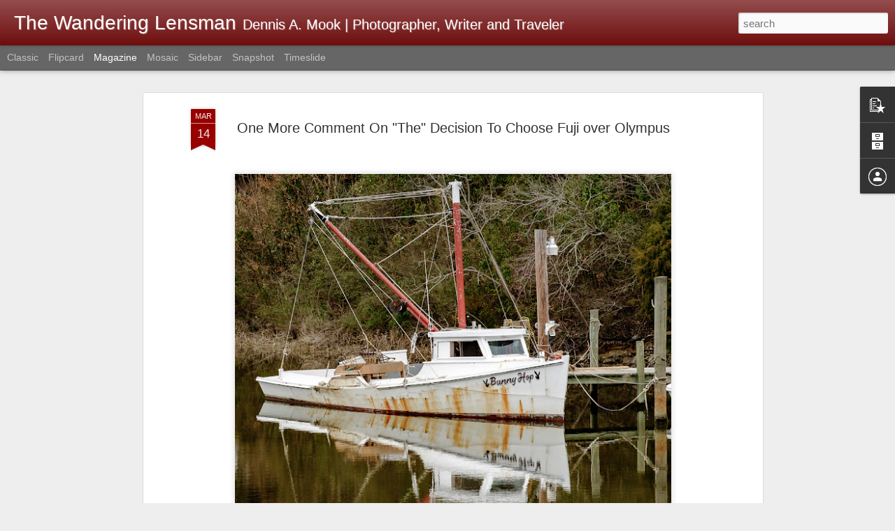

--- FILE ---
content_type: text/javascript; charset=UTF-8
request_url: https://www.thewanderinglensman.com/?v=0&action=initial&widgetId=BlogArchive1&responseType=js&xssi_token=AOuZoY7MTS_UWGqhSuYj_ogibJhdhYaTMQ%3A1768606084032
body_size: 2334
content:
try {
_WidgetManager._HandleControllerResult('BlogArchive1', 'initial',{'url': 'https://www.thewanderinglensman.com/search?updated-min\x3d1969-12-31T19:00:00-05:00\x26updated-max\x3d292278994-08-17T07:12:55Z\x26max-results\x3d50', 'name': 'All Posts', 'expclass': 'expanded', 'toggleId': 'ALL-0', 'post-count': 1944, 'data': [{'url': 'https://www.thewanderinglensman.com/2026/', 'name': '2026', 'expclass': 'expanded', 'toggleId': 'YEARLY-1767243600000', 'post-count': 7, 'data': [{'url': 'https://www.thewanderinglensman.com/2026/01/', 'name': 'January', 'expclass': 'expanded', 'toggleId': 'MONTHLY-1767243600000', 'post-count': 7, 'posts': [{'title': 'A Few Words About The Ricoh GRIIIx Camera', 'url': 'https://www.thewanderinglensman.com/2026/01/a-few-words-about-ricoh-griiix-camera.html'}, {'title': 'Gary\x26#39;s Gay Parita; What Is It? Where Is It?', 'url': 'https://www.thewanderinglensman.com/2026/01/garys-gay-parita-what-is-it-where-is-it.html'}, {'title': 'Monochrome Monday; Abandoned Farm House', 'url': 'https://www.thewanderinglensman.com/2026/01/monochrome-monday-abandoned-farm-house.html'}, {'title': 'IF You Had The Chance To Start Over And Re-Buy All...', 'url': 'https://www.thewanderinglensman.com/2026/01/if-you-had-chance-to-start-over-and-re.html'}, {'title': 'It Felt Really Good!', 'url': 'https://www.thewanderinglensman.com/2026/01/it-felt-really-good.html'}, {'title': 'The New Year;  A Couple Of Photographic Chores So ...', 'url': 'https://www.thewanderinglensman.com/2026/01/the-new-year-couple-of-photographic.html'}, {'title': 'Happy New Year, 2026!', 'url': 'https://www.thewanderinglensman.com/2026/01/happy-new-year-2026.html'}]}]}, {'url': 'https://www.thewanderinglensman.com/2025/', 'name': '2025', 'expclass': 'collapsed', 'toggleId': 'YEARLY-1735707600000', 'post-count': 127, 'data': [{'url': 'https://www.thewanderinglensman.com/2025/12/', 'name': 'December', 'expclass': 'collapsed', 'toggleId': 'MONTHLY-1764565200000', 'post-count': 9}, {'url': 'https://www.thewanderinglensman.com/2025/11/', 'name': 'November', 'expclass': 'collapsed', 'toggleId': 'MONTHLY-1761969600000', 'post-count': 14}, {'url': 'https://www.thewanderinglensman.com/2025/10/', 'name': 'October', 'expclass': 'collapsed', 'toggleId': 'MONTHLY-1759291200000', 'post-count': 12}, {'url': 'https://www.thewanderinglensman.com/2025/09/', 'name': 'September', 'expclass': 'collapsed', 'toggleId': 'MONTHLY-1756699200000', 'post-count': 10}, {'url': 'https://www.thewanderinglensman.com/2025/08/', 'name': 'August', 'expclass': 'collapsed', 'toggleId': 'MONTHLY-1754020800000', 'post-count': 9}, {'url': 'https://www.thewanderinglensman.com/2025/07/', 'name': 'July', 'expclass': 'collapsed', 'toggleId': 'MONTHLY-1751342400000', 'post-count': 10}, {'url': 'https://www.thewanderinglensman.com/2025/06/', 'name': 'June', 'expclass': 'collapsed', 'toggleId': 'MONTHLY-1748750400000', 'post-count': 12}, {'url': 'https://www.thewanderinglensman.com/2025/05/', 'name': 'May', 'expclass': 'collapsed', 'toggleId': 'MONTHLY-1746072000000', 'post-count': 12}, {'url': 'https://www.thewanderinglensman.com/2025/04/', 'name': 'April', 'expclass': 'collapsed', 'toggleId': 'MONTHLY-1743480000000', 'post-count': 11}, {'url': 'https://www.thewanderinglensman.com/2025/03/', 'name': 'March', 'expclass': 'collapsed', 'toggleId': 'MONTHLY-1740805200000', 'post-count': 9}, {'url': 'https://www.thewanderinglensman.com/2025/02/', 'name': 'February', 'expclass': 'collapsed', 'toggleId': 'MONTHLY-1738386000000', 'post-count': 9}, {'url': 'https://www.thewanderinglensman.com/2025/01/', 'name': 'January', 'expclass': 'collapsed', 'toggleId': 'MONTHLY-1735707600000', 'post-count': 10}]}, {'url': 'https://www.thewanderinglensman.com/2024/', 'name': '2024', 'expclass': 'collapsed', 'toggleId': 'YEARLY-1704085200000', 'post-count': 166, 'data': [{'url': 'https://www.thewanderinglensman.com/2024/12/', 'name': 'December', 'expclass': 'collapsed', 'toggleId': 'MONTHLY-1733029200000', 'post-count': 13}, {'url': 'https://www.thewanderinglensman.com/2024/11/', 'name': 'November', 'expclass': 'collapsed', 'toggleId': 'MONTHLY-1730433600000', 'post-count': 21}, {'url': 'https://www.thewanderinglensman.com/2024/10/', 'name': 'October', 'expclass': 'collapsed', 'toggleId': 'MONTHLY-1727755200000', 'post-count': 20}, {'url': 'https://www.thewanderinglensman.com/2024/09/', 'name': 'September', 'expclass': 'collapsed', 'toggleId': 'MONTHLY-1725163200000', 'post-count': 14}, {'url': 'https://www.thewanderinglensman.com/2024/08/', 'name': 'August', 'expclass': 'collapsed', 'toggleId': 'MONTHLY-1722484800000', 'post-count': 10}, {'url': 'https://www.thewanderinglensman.com/2024/07/', 'name': 'July', 'expclass': 'collapsed', 'toggleId': 'MONTHLY-1719806400000', 'post-count': 11}, {'url': 'https://www.thewanderinglensman.com/2024/06/', 'name': 'June', 'expclass': 'collapsed', 'toggleId': 'MONTHLY-1717214400000', 'post-count': 9}, {'url': 'https://www.thewanderinglensman.com/2024/05/', 'name': 'May', 'expclass': 'collapsed', 'toggleId': 'MONTHLY-1714536000000', 'post-count': 13}, {'url': 'https://www.thewanderinglensman.com/2024/04/', 'name': 'April', 'expclass': 'collapsed', 'toggleId': 'MONTHLY-1711944000000', 'post-count': 14}, {'url': 'https://www.thewanderinglensman.com/2024/03/', 'name': 'March', 'expclass': 'collapsed', 'toggleId': 'MONTHLY-1709269200000', 'post-count': 13}, {'url': 'https://www.thewanderinglensman.com/2024/02/', 'name': 'February', 'expclass': 'collapsed', 'toggleId': 'MONTHLY-1706763600000', 'post-count': 12}, {'url': 'https://www.thewanderinglensman.com/2024/01/', 'name': 'January', 'expclass': 'collapsed', 'toggleId': 'MONTHLY-1704085200000', 'post-count': 16}]}, {'url': 'https://www.thewanderinglensman.com/2023/', 'name': '2023', 'expclass': 'collapsed', 'toggleId': 'YEARLY-1672549200000', 'post-count': 133, 'data': [{'url': 'https://www.thewanderinglensman.com/2023/12/', 'name': 'December', 'expclass': 'collapsed', 'toggleId': 'MONTHLY-1701406800000', 'post-count': 13}, {'url': 'https://www.thewanderinglensman.com/2023/11/', 'name': 'November', 'expclass': 'collapsed', 'toggleId': 'MONTHLY-1698811200000', 'post-count': 13}, {'url': 'https://www.thewanderinglensman.com/2023/10/', 'name': 'October', 'expclass': 'collapsed', 'toggleId': 'MONTHLY-1696132800000', 'post-count': 14}, {'url': 'https://www.thewanderinglensman.com/2023/09/', 'name': 'September', 'expclass': 'collapsed', 'toggleId': 'MONTHLY-1693540800000', 'post-count': 13}, {'url': 'https://www.thewanderinglensman.com/2023/08/', 'name': 'August', 'expclass': 'collapsed', 'toggleId': 'MONTHLY-1690862400000', 'post-count': 12}, {'url': 'https://www.thewanderinglensman.com/2023/07/', 'name': 'July', 'expclass': 'collapsed', 'toggleId': 'MONTHLY-1688184000000', 'post-count': 10}, {'url': 'https://www.thewanderinglensman.com/2023/06/', 'name': 'June', 'expclass': 'collapsed', 'toggleId': 'MONTHLY-1685592000000', 'post-count': 9}, {'url': 'https://www.thewanderinglensman.com/2023/05/', 'name': 'May', 'expclass': 'collapsed', 'toggleId': 'MONTHLY-1682913600000', 'post-count': 11}, {'url': 'https://www.thewanderinglensman.com/2023/04/', 'name': 'April', 'expclass': 'collapsed', 'toggleId': 'MONTHLY-1680321600000', 'post-count': 10}, {'url': 'https://www.thewanderinglensman.com/2023/03/', 'name': 'March', 'expclass': 'collapsed', 'toggleId': 'MONTHLY-1677646800000', 'post-count': 9}, {'url': 'https://www.thewanderinglensman.com/2023/02/', 'name': 'February', 'expclass': 'collapsed', 'toggleId': 'MONTHLY-1675227600000', 'post-count': 8}, {'url': 'https://www.thewanderinglensman.com/2023/01/', 'name': 'January', 'expclass': 'collapsed', 'toggleId': 'MONTHLY-1672549200000', 'post-count': 11}]}, {'url': 'https://www.thewanderinglensman.com/2022/', 'name': '2022', 'expclass': 'collapsed', 'toggleId': 'YEARLY-1641013200000', 'post-count': 134, 'data': [{'url': 'https://www.thewanderinglensman.com/2022/12/', 'name': 'December', 'expclass': 'collapsed', 'toggleId': 'MONTHLY-1669870800000', 'post-count': 10}, {'url': 'https://www.thewanderinglensman.com/2022/11/', 'name': 'November', 'expclass': 'collapsed', 'toggleId': 'MONTHLY-1667275200000', 'post-count': 11}, {'url': 'https://www.thewanderinglensman.com/2022/10/', 'name': 'October', 'expclass': 'collapsed', 'toggleId': 'MONTHLY-1664596800000', 'post-count': 8}, {'url': 'https://www.thewanderinglensman.com/2022/09/', 'name': 'September', 'expclass': 'collapsed', 'toggleId': 'MONTHLY-1662004800000', 'post-count': 14}, {'url': 'https://www.thewanderinglensman.com/2022/08/', 'name': 'August', 'expclass': 'collapsed', 'toggleId': 'MONTHLY-1659326400000', 'post-count': 11}, {'url': 'https://www.thewanderinglensman.com/2022/07/', 'name': 'July', 'expclass': 'collapsed', 'toggleId': 'MONTHLY-1656648000000', 'post-count': 11}, {'url': 'https://www.thewanderinglensman.com/2022/06/', 'name': 'June', 'expclass': 'collapsed', 'toggleId': 'MONTHLY-1654056000000', 'post-count': 17}, {'url': 'https://www.thewanderinglensman.com/2022/05/', 'name': 'May', 'expclass': 'collapsed', 'toggleId': 'MONTHLY-1651377600000', 'post-count': 15}, {'url': 'https://www.thewanderinglensman.com/2022/04/', 'name': 'April', 'expclass': 'collapsed', 'toggleId': 'MONTHLY-1648785600000', 'post-count': 9}, {'url': 'https://www.thewanderinglensman.com/2022/03/', 'name': 'March', 'expclass': 'collapsed', 'toggleId': 'MONTHLY-1646110800000', 'post-count': 10}, {'url': 'https://www.thewanderinglensman.com/2022/02/', 'name': 'February', 'expclass': 'collapsed', 'toggleId': 'MONTHLY-1643691600000', 'post-count': 9}, {'url': 'https://www.thewanderinglensman.com/2022/01/', 'name': 'January', 'expclass': 'collapsed', 'toggleId': 'MONTHLY-1641013200000', 'post-count': 9}]}, {'url': 'https://www.thewanderinglensman.com/2021/', 'name': '2021', 'expclass': 'collapsed', 'toggleId': 'YEARLY-1609477200000', 'post-count': 113, 'data': [{'url': 'https://www.thewanderinglensman.com/2021/12/', 'name': 'December', 'expclass': 'collapsed', 'toggleId': 'MONTHLY-1638334800000', 'post-count': 10}, {'url': 'https://www.thewanderinglensman.com/2021/11/', 'name': 'November', 'expclass': 'collapsed', 'toggleId': 'MONTHLY-1635739200000', 'post-count': 11}, {'url': 'https://www.thewanderinglensman.com/2021/10/', 'name': 'October', 'expclass': 'collapsed', 'toggleId': 'MONTHLY-1633060800000', 'post-count': 9}, {'url': 'https://www.thewanderinglensman.com/2021/09/', 'name': 'September', 'expclass': 'collapsed', 'toggleId': 'MONTHLY-1630468800000', 'post-count': 8}, {'url': 'https://www.thewanderinglensman.com/2021/08/', 'name': 'August', 'expclass': 'collapsed', 'toggleId': 'MONTHLY-1627790400000', 'post-count': 9}, {'url': 'https://www.thewanderinglensman.com/2021/07/', 'name': 'July', 'expclass': 'collapsed', 'toggleId': 'MONTHLY-1625112000000', 'post-count': 10}, {'url': 'https://www.thewanderinglensman.com/2021/06/', 'name': 'June', 'expclass': 'collapsed', 'toggleId': 'MONTHLY-1622520000000', 'post-count': 8}, {'url': 'https://www.thewanderinglensman.com/2021/05/', 'name': 'May', 'expclass': 'collapsed', 'toggleId': 'MONTHLY-1619841600000', 'post-count': 9}, {'url': 'https://www.thewanderinglensman.com/2021/04/', 'name': 'April', 'expclass': 'collapsed', 'toggleId': 'MONTHLY-1617249600000', 'post-count': 9}, {'url': 'https://www.thewanderinglensman.com/2021/03/', 'name': 'March', 'expclass': 'collapsed', 'toggleId': 'MONTHLY-1614574800000', 'post-count': 11}, {'url': 'https://www.thewanderinglensman.com/2021/02/', 'name': 'February', 'expclass': 'collapsed', 'toggleId': 'MONTHLY-1612155600000', 'post-count': 8}, {'url': 'https://www.thewanderinglensman.com/2021/01/', 'name': 'January', 'expclass': 'collapsed', 'toggleId': 'MONTHLY-1609477200000', 'post-count': 11}]}, {'url': 'https://www.thewanderinglensman.com/2020/', 'name': '2020', 'expclass': 'collapsed', 'toggleId': 'YEARLY-1577854800000', 'post-count': 122, 'data': [{'url': 'https://www.thewanderinglensman.com/2020/12/', 'name': 'December', 'expclass': 'collapsed', 'toggleId': 'MONTHLY-1606798800000', 'post-count': 10}, {'url': 'https://www.thewanderinglensman.com/2020/11/', 'name': 'November', 'expclass': 'collapsed', 'toggleId': 'MONTHLY-1604203200000', 'post-count': 10}, {'url': 'https://www.thewanderinglensman.com/2020/10/', 'name': 'October', 'expclass': 'collapsed', 'toggleId': 'MONTHLY-1601524800000', 'post-count': 9}, {'url': 'https://www.thewanderinglensman.com/2020/09/', 'name': 'September', 'expclass': 'collapsed', 'toggleId': 'MONTHLY-1598932800000', 'post-count': 10}, {'url': 'https://www.thewanderinglensman.com/2020/08/', 'name': 'August', 'expclass': 'collapsed', 'toggleId': 'MONTHLY-1596254400000', 'post-count': 9}, {'url': 'https://www.thewanderinglensman.com/2020/07/', 'name': 'July', 'expclass': 'collapsed', 'toggleId': 'MONTHLY-1593576000000', 'post-count': 12}, {'url': 'https://www.thewanderinglensman.com/2020/06/', 'name': 'June', 'expclass': 'collapsed', 'toggleId': 'MONTHLY-1590984000000', 'post-count': 11}, {'url': 'https://www.thewanderinglensman.com/2020/05/', 'name': 'May', 'expclass': 'collapsed', 'toggleId': 'MONTHLY-1588305600000', 'post-count': 11}, {'url': 'https://www.thewanderinglensman.com/2020/04/', 'name': 'April', 'expclass': 'collapsed', 'toggleId': 'MONTHLY-1585713600000', 'post-count': 11}, {'url': 'https://www.thewanderinglensman.com/2020/03/', 'name': 'March', 'expclass': 'collapsed', 'toggleId': 'MONTHLY-1583038800000', 'post-count': 10}, {'url': 'https://www.thewanderinglensman.com/2020/02/', 'name': 'February', 'expclass': 'collapsed', 'toggleId': 'MONTHLY-1580533200000', 'post-count': 8}, {'url': 'https://www.thewanderinglensman.com/2020/01/', 'name': 'January', 'expclass': 'collapsed', 'toggleId': 'MONTHLY-1577854800000', 'post-count': 11}]}, {'url': 'https://www.thewanderinglensman.com/2019/', 'name': '2019', 'expclass': 'collapsed', 'toggleId': 'YEARLY-1546318800000', 'post-count': 149, 'data': [{'url': 'https://www.thewanderinglensman.com/2019/12/', 'name': 'December', 'expclass': 'collapsed', 'toggleId': 'MONTHLY-1575176400000', 'post-count': 11}, {'url': 'https://www.thewanderinglensman.com/2019/11/', 'name': 'November', 'expclass': 'collapsed', 'toggleId': 'MONTHLY-1572580800000', 'post-count': 10}, {'url': 'https://www.thewanderinglensman.com/2019/10/', 'name': 'October', 'expclass': 'collapsed', 'toggleId': 'MONTHLY-1569902400000', 'post-count': 12}, {'url': 'https://www.thewanderinglensman.com/2019/09/', 'name': 'September', 'expclass': 'collapsed', 'toggleId': 'MONTHLY-1567310400000', 'post-count': 10}, {'url': 'https://www.thewanderinglensman.com/2019/08/', 'name': 'August', 'expclass': 'collapsed', 'toggleId': 'MONTHLY-1564632000000', 'post-count': 12}, {'url': 'https://www.thewanderinglensman.com/2019/07/', 'name': 'July', 'expclass': 'collapsed', 'toggleId': 'MONTHLY-1561953600000', 'post-count': 15}, {'url': 'https://www.thewanderinglensman.com/2019/06/', 'name': 'June', 'expclass': 'collapsed', 'toggleId': 'MONTHLY-1559361600000', 'post-count': 12}, {'url': 'https://www.thewanderinglensman.com/2019/05/', 'name': 'May', 'expclass': 'collapsed', 'toggleId': 'MONTHLY-1556683200000', 'post-count': 14}, {'url': 'https://www.thewanderinglensman.com/2019/04/', 'name': 'April', 'expclass': 'collapsed', 'toggleId': 'MONTHLY-1554091200000', 'post-count': 13}, {'url': 'https://www.thewanderinglensman.com/2019/03/', 'name': 'March', 'expclass': 'collapsed', 'toggleId': 'MONTHLY-1551416400000', 'post-count': 13}, {'url': 'https://www.thewanderinglensman.com/2019/02/', 'name': 'February', 'expclass': 'collapsed', 'toggleId': 'MONTHLY-1548997200000', 'post-count': 12}, {'url': 'https://www.thewanderinglensman.com/2019/01/', 'name': 'January', 'expclass': 'collapsed', 'toggleId': 'MONTHLY-1546318800000', 'post-count': 15}]}, {'url': 'https://www.thewanderinglensman.com/2018/', 'name': '2018', 'expclass': 'collapsed', 'toggleId': 'YEARLY-1514782800000', 'post-count': 161, 'data': [{'url': 'https://www.thewanderinglensman.com/2018/12/', 'name': 'December', 'expclass': 'collapsed', 'toggleId': 'MONTHLY-1543640400000', 'post-count': 13}, {'url': 'https://www.thewanderinglensman.com/2018/11/', 'name': 'November', 'expclass': 'collapsed', 'toggleId': 'MONTHLY-1541044800000', 'post-count': 13}, {'url': 'https://www.thewanderinglensman.com/2018/10/', 'name': 'October', 'expclass': 'collapsed', 'toggleId': 'MONTHLY-1538366400000', 'post-count': 14}, {'url': 'https://www.thewanderinglensman.com/2018/09/', 'name': 'September', 'expclass': 'collapsed', 'toggleId': 'MONTHLY-1535774400000', 'post-count': 14}, {'url': 'https://www.thewanderinglensman.com/2018/08/', 'name': 'August', 'expclass': 'collapsed', 'toggleId': 'MONTHLY-1533096000000', 'post-count': 15}, {'url': 'https://www.thewanderinglensman.com/2018/07/', 'name': 'July', 'expclass': 'collapsed', 'toggleId': 'MONTHLY-1530417600000', 'post-count': 13}, {'url': 'https://www.thewanderinglensman.com/2018/06/', 'name': 'June', 'expclass': 'collapsed', 'toggleId': 'MONTHLY-1527825600000', 'post-count': 13}, {'url': 'https://www.thewanderinglensman.com/2018/05/', 'name': 'May', 'expclass': 'collapsed', 'toggleId': 'MONTHLY-1525147200000', 'post-count': 13}, {'url': 'https://www.thewanderinglensman.com/2018/04/', 'name': 'April', 'expclass': 'collapsed', 'toggleId': 'MONTHLY-1522555200000', 'post-count': 13}, {'url': 'https://www.thewanderinglensman.com/2018/03/', 'name': 'March', 'expclass': 'collapsed', 'toggleId': 'MONTHLY-1519880400000', 'post-count': 13}, {'url': 'https://www.thewanderinglensman.com/2018/02/', 'name': 'February', 'expclass': 'collapsed', 'toggleId': 'MONTHLY-1517461200000', 'post-count': 12}, {'url': 'https://www.thewanderinglensman.com/2018/01/', 'name': 'January', 'expclass': 'collapsed', 'toggleId': 'MONTHLY-1514782800000', 'post-count': 15}]}, {'url': 'https://www.thewanderinglensman.com/2017/', 'name': '2017', 'expclass': 'collapsed', 'toggleId': 'YEARLY-1483246800000', 'post-count': 158, 'data': [{'url': 'https://www.thewanderinglensman.com/2017/12/', 'name': 'December', 'expclass': 'collapsed', 'toggleId': 'MONTHLY-1512104400000', 'post-count': 13}, {'url': 'https://www.thewanderinglensman.com/2017/11/', 'name': 'November', 'expclass': 'collapsed', 'toggleId': 'MONTHLY-1509508800000', 'post-count': 14}, {'url': 'https://www.thewanderinglensman.com/2017/10/', 'name': 'October', 'expclass': 'collapsed', 'toggleId': 'MONTHLY-1506830400000', 'post-count': 13}, {'url': 'https://www.thewanderinglensman.com/2017/09/', 'name': 'September', 'expclass': 'collapsed', 'toggleId': 'MONTHLY-1504238400000', 'post-count': 13}, {'url': 'https://www.thewanderinglensman.com/2017/08/', 'name': 'August', 'expclass': 'collapsed', 'toggleId': 'MONTHLY-1501560000000', 'post-count': 13}, {'url': 'https://www.thewanderinglensman.com/2017/07/', 'name': 'July', 'expclass': 'collapsed', 'toggleId': 'MONTHLY-1498881600000', 'post-count': 13}, {'url': 'https://www.thewanderinglensman.com/2017/06/', 'name': 'June', 'expclass': 'collapsed', 'toggleId': 'MONTHLY-1496289600000', 'post-count': 13}, {'url': 'https://www.thewanderinglensman.com/2017/05/', 'name': 'May', 'expclass': 'collapsed', 'toggleId': 'MONTHLY-1493611200000', 'post-count': 14}, {'url': 'https://www.thewanderinglensman.com/2017/04/', 'name': 'April', 'expclass': 'collapsed', 'toggleId': 'MONTHLY-1491019200000', 'post-count': 12}, {'url': 'https://www.thewanderinglensman.com/2017/03/', 'name': 'March', 'expclass': 'collapsed', 'toggleId': 'MONTHLY-1488344400000', 'post-count': 14}, {'url': 'https://www.thewanderinglensman.com/2017/02/', 'name': 'February', 'expclass': 'collapsed', 'toggleId': 'MONTHLY-1485925200000', 'post-count': 13}, {'url': 'https://www.thewanderinglensman.com/2017/01/', 'name': 'January', 'expclass': 'collapsed', 'toggleId': 'MONTHLY-1483246800000', 'post-count': 13}]}, {'url': 'https://www.thewanderinglensman.com/2016/', 'name': '2016', 'expclass': 'collapsed', 'toggleId': 'YEARLY-1451624400000', 'post-count': 159, 'data': [{'url': 'https://www.thewanderinglensman.com/2016/12/', 'name': 'December', 'expclass': 'collapsed', 'toggleId': 'MONTHLY-1480568400000', 'post-count': 14}, {'url': 'https://www.thewanderinglensman.com/2016/11/', 'name': 'November', 'expclass': 'collapsed', 'toggleId': 'MONTHLY-1477972800000', 'post-count': 13}, {'url': 'https://www.thewanderinglensman.com/2016/10/', 'name': 'October', 'expclass': 'collapsed', 'toggleId': 'MONTHLY-1475294400000', 'post-count': 13}, {'url': 'https://www.thewanderinglensman.com/2016/09/', 'name': 'September', 'expclass': 'collapsed', 'toggleId': 'MONTHLY-1472702400000', 'post-count': 15}, {'url': 'https://www.thewanderinglensman.com/2016/08/', 'name': 'August', 'expclass': 'collapsed', 'toggleId': 'MONTHLY-1470024000000', 'post-count': 14}, {'url': 'https://www.thewanderinglensman.com/2016/07/', 'name': 'July', 'expclass': 'collapsed', 'toggleId': 'MONTHLY-1467345600000', 'post-count': 13}, {'url': 'https://www.thewanderinglensman.com/2016/06/', 'name': 'June', 'expclass': 'collapsed', 'toggleId': 'MONTHLY-1464753600000', 'post-count': 13}, {'url': 'https://www.thewanderinglensman.com/2016/05/', 'name': 'May', 'expclass': 'collapsed', 'toggleId': 'MONTHLY-1462075200000', 'post-count': 13}, {'url': 'https://www.thewanderinglensman.com/2016/04/', 'name': 'April', 'expclass': 'collapsed', 'toggleId': 'MONTHLY-1459483200000', 'post-count': 13}, {'url': 'https://www.thewanderinglensman.com/2016/03/', 'name': 'March', 'expclass': 'collapsed', 'toggleId': 'MONTHLY-1456808400000', 'post-count': 13}, {'url': 'https://www.thewanderinglensman.com/2016/02/', 'name': 'February', 'expclass': 'collapsed', 'toggleId': 'MONTHLY-1454302800000', 'post-count': 13}, {'url': 'https://www.thewanderinglensman.com/2016/01/', 'name': 'January', 'expclass': 'collapsed', 'toggleId': 'MONTHLY-1451624400000', 'post-count': 12}]}, {'url': 'https://www.thewanderinglensman.com/2015/', 'name': '2015', 'expclass': 'collapsed', 'toggleId': 'YEARLY-1420088400000', 'post-count': 160, 'data': [{'url': 'https://www.thewanderinglensman.com/2015/12/', 'name': 'December', 'expclass': 'collapsed', 'toggleId': 'MONTHLY-1448946000000', 'post-count': 13}, {'url': 'https://www.thewanderinglensman.com/2015/11/', 'name': 'November', 'expclass': 'collapsed', 'toggleId': 'MONTHLY-1446350400000', 'post-count': 13}, {'url': 'https://www.thewanderinglensman.com/2015/10/', 'name': 'October', 'expclass': 'collapsed', 'toggleId': 'MONTHLY-1443672000000', 'post-count': 13}, {'url': 'https://www.thewanderinglensman.com/2015/09/', 'name': 'September', 'expclass': 'collapsed', 'toggleId': 'MONTHLY-1441080000000', 'post-count': 13}, {'url': 'https://www.thewanderinglensman.com/2015/08/', 'name': 'August', 'expclass': 'collapsed', 'toggleId': 'MONTHLY-1438401600000', 'post-count': 13}, {'url': 'https://www.thewanderinglensman.com/2015/07/', 'name': 'July', 'expclass': 'collapsed', 'toggleId': 'MONTHLY-1435723200000', 'post-count': 14}, {'url': 'https://www.thewanderinglensman.com/2015/06/', 'name': 'June', 'expclass': 'collapsed', 'toggleId': 'MONTHLY-1433131200000', 'post-count': 13}, {'url': 'https://www.thewanderinglensman.com/2015/05/', 'name': 'May', 'expclass': 'collapsed', 'toggleId': 'MONTHLY-1430452800000', 'post-count': 13}, {'url': 'https://www.thewanderinglensman.com/2015/04/', 'name': 'April', 'expclass': 'collapsed', 'toggleId': 'MONTHLY-1427860800000', 'post-count': 14}, {'url': 'https://www.thewanderinglensman.com/2015/03/', 'name': 'March', 'expclass': 'collapsed', 'toggleId': 'MONTHLY-1425186000000', 'post-count': 13}, {'url': 'https://www.thewanderinglensman.com/2015/02/', 'name': 'February', 'expclass': 'collapsed', 'toggleId': 'MONTHLY-1422766800000', 'post-count': 14}, {'url': 'https://www.thewanderinglensman.com/2015/01/', 'name': 'January', 'expclass': 'collapsed', 'toggleId': 'MONTHLY-1420088400000', 'post-count': 14}]}, {'url': 'https://www.thewanderinglensman.com/2014/', 'name': '2014', 'expclass': 'collapsed', 'toggleId': 'YEARLY-1388552400000', 'post-count': 171, 'data': [{'url': 'https://www.thewanderinglensman.com/2014/12/', 'name': 'December', 'expclass': 'collapsed', 'toggleId': 'MONTHLY-1417410000000', 'post-count': 13}, {'url': 'https://www.thewanderinglensman.com/2014/11/', 'name': 'November', 'expclass': 'collapsed', 'toggleId': 'MONTHLY-1414814400000', 'post-count': 11}, {'url': 'https://www.thewanderinglensman.com/2014/10/', 'name': 'October', 'expclass': 'collapsed', 'toggleId': 'MONTHLY-1412136000000', 'post-count': 15}, {'url': 'https://www.thewanderinglensman.com/2014/09/', 'name': 'September', 'expclass': 'collapsed', 'toggleId': 'MONTHLY-1409544000000', 'post-count': 13}, {'url': 'https://www.thewanderinglensman.com/2014/08/', 'name': 'August', 'expclass': 'collapsed', 'toggleId': 'MONTHLY-1406865600000', 'post-count': 13}, {'url': 'https://www.thewanderinglensman.com/2014/07/', 'name': 'July', 'expclass': 'collapsed', 'toggleId': 'MONTHLY-1404187200000', 'post-count': 13}, {'url': 'https://www.thewanderinglensman.com/2014/06/', 'name': 'June', 'expclass': 'collapsed', 'toggleId': 'MONTHLY-1401595200000', 'post-count': 14}, {'url': 'https://www.thewanderinglensman.com/2014/05/', 'name': 'May', 'expclass': 'collapsed', 'toggleId': 'MONTHLY-1398916800000', 'post-count': 21}, {'url': 'https://www.thewanderinglensman.com/2014/04/', 'name': 'April', 'expclass': 'collapsed', 'toggleId': 'MONTHLY-1396324800000', 'post-count': 13}, {'url': 'https://www.thewanderinglensman.com/2014/03/', 'name': 'March', 'expclass': 'collapsed', 'toggleId': 'MONTHLY-1393650000000', 'post-count': 16}, {'url': 'https://www.thewanderinglensman.com/2014/02/', 'name': 'February', 'expclass': 'collapsed', 'toggleId': 'MONTHLY-1391230800000', 'post-count': 13}, {'url': 'https://www.thewanderinglensman.com/2014/01/', 'name': 'January', 'expclass': 'collapsed', 'toggleId': 'MONTHLY-1388552400000', 'post-count': 16}]}, {'url': 'https://www.thewanderinglensman.com/2013/', 'name': '2013', 'expclass': 'collapsed', 'toggleId': 'YEARLY-1357016400000', 'post-count': 184, 'data': [{'url': 'https://www.thewanderinglensman.com/2013/12/', 'name': 'December', 'expclass': 'collapsed', 'toggleId': 'MONTHLY-1385874000000', 'post-count': 14}, {'url': 'https://www.thewanderinglensman.com/2013/11/', 'name': 'November', 'expclass': 'collapsed', 'toggleId': 'MONTHLY-1383278400000', 'post-count': 15}, {'url': 'https://www.thewanderinglensman.com/2013/10/', 'name': 'October', 'expclass': 'collapsed', 'toggleId': 'MONTHLY-1380600000000', 'post-count': 21}, {'url': 'https://www.thewanderinglensman.com/2013/09/', 'name': 'September', 'expclass': 'collapsed', 'toggleId': 'MONTHLY-1378008000000', 'post-count': 14}, {'url': 'https://www.thewanderinglensman.com/2013/08/', 'name': 'August', 'expclass': 'collapsed', 'toggleId': 'MONTHLY-1375329600000', 'post-count': 21}, {'url': 'https://www.thewanderinglensman.com/2013/07/', 'name': 'July', 'expclass': 'collapsed', 'toggleId': 'MONTHLY-1372651200000', 'post-count': 25}, {'url': 'https://www.thewanderinglensman.com/2013/06/', 'name': 'June', 'expclass': 'collapsed', 'toggleId': 'MONTHLY-1370059200000', 'post-count': 23}, {'url': 'https://www.thewanderinglensman.com/2013/05/', 'name': 'May', 'expclass': 'collapsed', 'toggleId': 'MONTHLY-1367380800000', 'post-count': 25}, {'url': 'https://www.thewanderinglensman.com/2013/04/', 'name': 'April', 'expclass': 'collapsed', 'toggleId': 'MONTHLY-1364788800000', 'post-count': 26}]}], 'toggleopen': 'MONTHLY-1767243600000', 'style': 'HIERARCHY', 'title': 'Blog Archive'});
} catch (e) {
  if (typeof log != 'undefined') {
    log('HandleControllerResult failed: ' + e);
  }
}


--- FILE ---
content_type: text/javascript; charset=UTF-8
request_url: https://www.thewanderinglensman.com/?v=0&action=initial&widgetId=PopularPosts1&responseType=js&xssi_token=AOuZoY7MTS_UWGqhSuYj_ogibJhdhYaTMQ%3A1768606084032
body_size: 3791
content:
try {
_WidgetManager._HandleControllerResult('PopularPosts1', 'initial',{'title': 'Popular Posts', 'showSnippets': false, 'showThumbnails': true, 'thumbnailSize': 72, 'showAuthor': false, 'showDate': false, 'posts': [{'id': '8482312537801642269', 'title': 'How To Determine The Shutter Count On Your Olympus Camera', 'href': 'https://www.thewanderinglensman.com/2019/11/how-to-determine-shutter-count-on-your.html', 'snippet': '    Winter Shadow, Colonial Williamsburg, Virginia (click to enlarge)  Olympus E-M1 Mark II; 12-40mm f/2.8 lens @ 35mm; 1/640th sec. @ f/8; ...', 'thumbnail': 'https://blogger.googleusercontent.com/img/b/R29vZ2xl/AVvXsEjOUjrYjW9htVtbie6KlYmUDWm9i7DFRI6vpUsladlWYJuzt5Fh4AbDFKCKPXQOH4hXja5VVFMwjQlKe6zcQXToStdKfp8IxjIYvNSn5h3lMnC0-4xcHKK3okDGnU-Et_Umh61vYEM3OTfY/s72-c/%25C2%25A92017+Dennis+A.+Mook%253B+All+Rights+Reserved%253B+Williamsburg+Winter+Shadow-00209.jpg', 'featuredImage': 'https://blogger.googleusercontent.com/img/b/R29vZ2xl/AVvXsEjOUjrYjW9htVtbie6KlYmUDWm9i7DFRI6vpUsladlWYJuzt5Fh4AbDFKCKPXQOH4hXja5VVFMwjQlKe6zcQXToStdKfp8IxjIYvNSn5h3lMnC0-4xcHKK3okDGnU-Et_Umh61vYEM3OTfY/s640/%25C2%25A92017+Dennis+A.+Mook%253B+All+Rights+Reserved%253B+Williamsburg+Winter+Shadow-00209.jpg'}, {'id': '6349643686986506831', 'title': 'The Fujifilm Pixel Shift Multi-Shot Feature On The X-T5 And X-H2;  How Good Are The 160mp Files?', 'href': 'https://www.thewanderinglensman.com/2023/02/the-fujifilm-pixel-shift-multi-shot.html', 'snippet': 'This is one of the test images created from combining 20 exposures from my Fujifilm X-T5 using the Pixel Shift Multi-Shot feature.\xa0 Unfortun...', 'thumbnail': 'https://blogger.googleusercontent.com/img/b/R29vZ2xl/AVvXsEiZUd7kk0ojMLInnsFm9uEz3UlemDU5JtBiEnA5MEpjqDAskQbKbfYE6sT44tNwNVXbaPgGJB2aI7mAfbJDdt4EvL5RWONdDFOcQIHIM9w1M8_VP4_dGv0bJo2e7ZUxl54sUx9X0EaR4evEX626tuzqSXXMkFU3BT5DuP-V7hIVuyz2_UaA-_5OGSCniw/s72-w640-c-h426/%C2%A92023%20Dennis%20A.%20Mook;%20All%20Rights%20Reserved;%20Pixel%20Shift%20Image%20(1)-0571.jpg', 'featuredImage': 'https://blogger.googleusercontent.com/img/b/R29vZ2xl/AVvXsEiZUd7kk0ojMLInnsFm9uEz3UlemDU5JtBiEnA5MEpjqDAskQbKbfYE6sT44tNwNVXbaPgGJB2aI7mAfbJDdt4EvL5RWONdDFOcQIHIM9w1M8_VP4_dGv0bJo2e7ZUxl54sUx9X0EaR4evEX626tuzqSXXMkFU3BT5DuP-V7hIVuyz2_UaA-_5OGSCniw/w640-h426/%C2%A92023%20Dennis%20A.%20Mook;%20All%20Rights%20Reserved;%20Pixel%20Shift%20Image%20(1)-0571.jpg'}, {'id': '4747899177849651430', 'title': 'What\u2019s Happened To The Online Photographer\u2019s Blog Site?  I Have The Answer!', 'href': 'https://www.thewanderinglensman.com/2025/09/whats-happened-to-online-photographers.html', 'snippet': 'Being a avid reader of The Online Photographer  blog, Mike Johnston, the proprietor, editor, chief bottle washer and writer extraordinaire, ...', 'thumbnail': 'https://blogger.googleusercontent.com/img/a/AVvXsEgjnWh2H5Q_PgwATnA1cc0cGo5S_V4d4pUOIx8lJaylWhRdOxaWe1DLFI-W26PZfu_TFGgKW44dkkpvmy625-EJjUzIamb6T3OwIlEGpGqH6RHzZkFIf6O_WtpBUbQdyUQ-5hpGZPdvpaCopKGjakVl63KK-dOtRZ8jXbZIbfmP7RAIogmEE9JRM7ylfnYM\x3ds72-w400-c-h400', 'featuredImage': 'https://blogger.googleusercontent.com/img/a/AVvXsEgjnWh2H5Q_PgwATnA1cc0cGo5S_V4d4pUOIx8lJaylWhRdOxaWe1DLFI-W26PZfu_TFGgKW44dkkpvmy625-EJjUzIamb6T3OwIlEGpGqH6RHzZkFIf6O_WtpBUbQdyUQ-5hpGZPdvpaCopKGjakVl63KK-dOtRZ8jXbZIbfmP7RAIogmEE9JRM7ylfnYM\x3dw400-h400'}, {'id': '7786782223659394698', 'title': 'Interesting Charts', 'href': 'https://www.thewanderinglensman.com/2022/12/interesting-charts.html', 'snippet': 'During my photographic reading, I stumbled upon these three charts.\xa0 I found them interesting and thought some of you may as well. This char...', 'thumbnail': 'https://blogger.googleusercontent.com/img/b/R29vZ2xl/AVvXsEjVDlKnlXuLcnT9-yvFdmsY1Vkf2W1yK9tuRE7KPOKxJuZtF7EZVIOxs87qIfiHv1qGAlkRf6g1SYhXuDhra1kKTrpKpT8o21ocDks9p7F92EaYksCyoXcDBlVhv2U6PzEpBKuy60NmVlIYHBh4ikV3AyHdTeM7G-dlJN5RbHLxyt3ow_nMj1oaS7-ifA/s72-w640-c-h384/Pixel%20Density%20v%20Sensor%20Size%20Chart.jpg', 'featuredImage': 'https://blogger.googleusercontent.com/img/b/R29vZ2xl/AVvXsEjVDlKnlXuLcnT9-yvFdmsY1Vkf2W1yK9tuRE7KPOKxJuZtF7EZVIOxs87qIfiHv1qGAlkRf6g1SYhXuDhra1kKTrpKpT8o21ocDks9p7F92EaYksCyoXcDBlVhv2U6PzEpBKuy60NmVlIYHBh4ikV3AyHdTeM7G-dlJN5RbHLxyt3ow_nMj1oaS7-ifA/w640-h384/Pixel%20Density%20v%20Sensor%20Size%20Chart.jpg'}, {'id': '3091710298742482725', 'title': 'IF You Had The Chance To Start Over And Re-Buy All Your Photo Gear, What Would You Buy?', 'href': 'https://www.thewanderinglensman.com/2026/01/if-you-had-chance-to-start-over-and-re.html', 'snippet': 'OM-1 Mark II; 8-25mm f/4 PRO lens @ 25mm; 1/25th sec. @ f/5.6; ISO 6400; Exp. Comp. -0.07 It\u2019s Friday during a dreary January. \xa0Instead of a...', 'thumbnail': 'https://blogger.googleusercontent.com/img/b/R29vZ2xl/AVvXsEi9FoOAkq2BbBaVL6jd1tZMpR3xoLZ3IqwSmFJP-v6DqCmA0dC_C9EVIYDx-H3eStTZGs3GWtlCGuH_N8yFn3zWeOG_wsOqIdY6Ok01MiSu8LrUgb1stMPwWaSPbIRPZrlzFytg3nUf6jJBWadZDdO2vdCm8QKTSyzdL7DuR4KoPo9fcMcW4EmtVY-r4HkB/s72-w480-c-h640/%C2%A92025%20Dennis%20A.%20Mook;%20All%20Rights%20Reserved;%20Upper%20Antelope%20Canyon;%20Page,%20AZ-05050.jpg', 'featuredImage': 'https://blogger.googleusercontent.com/img/b/R29vZ2xl/AVvXsEi9FoOAkq2BbBaVL6jd1tZMpR3xoLZ3IqwSmFJP-v6DqCmA0dC_C9EVIYDx-H3eStTZGs3GWtlCGuH_N8yFn3zWeOG_wsOqIdY6Ok01MiSu8LrUgb1stMPwWaSPbIRPZrlzFytg3nUf6jJBWadZDdO2vdCm8QKTSyzdL7DuR4KoPo9fcMcW4EmtVY-r4HkB/w480-h640/%C2%A92025%20Dennis%20A.%20Mook;%20All%20Rights%20Reserved;%20Upper%20Antelope%20Canyon;%20Page,%20AZ-05050.jpg'}, {'id': '876526251449766224', 'title': 'Smaller Sensors Don\u2019t Absorb Light As Fast As Larger Sensors And Therefore Need More Exposure;  Wrong!  Let\u2019s Settle This Once \x26 For All', 'href': 'https://www.thewanderinglensman.com/2025/12/smaller-sensors-dont-absorb-light-as.html', 'snippet': 'Relative digital camera sensor sizes.\xa0 Do smaller sensors need more exposure to equal the luminance (brightness) of larger sensors? Do camer...', 'thumbnail': 'https://blogger.googleusercontent.com/img/b/R29vZ2xl/AVvXsEhAuwaCHuZ6Q-RKabnTB_j4u46dAQxFh6eR6soSN073Io0jBNA9CrAx20mypFeLSK2AiCMuSEP97L_XwvN7uzHE7c2ob92sG7RV8v5SGqkwtG-LXUBiSbRHEPJ3YmKuPPnC-c9aANr3vmW_wXWBhPD0uUkiQ5czkQNymw_dHpCaI2T4rnbem9TjLEP2rFG6/s72-w640-c-h446/Sensor%20Sizes%20compared.jpg', 'featuredImage': 'https://blogger.googleusercontent.com/img/b/R29vZ2xl/AVvXsEhAuwaCHuZ6Q-RKabnTB_j4u46dAQxFh6eR6soSN073Io0jBNA9CrAx20mypFeLSK2AiCMuSEP97L_XwvN7uzHE7c2ob92sG7RV8v5SGqkwtG-LXUBiSbRHEPJ3YmKuPPnC-c9aANr3vmW_wXWBhPD0uUkiQ5czkQNymw_dHpCaI2T4rnbem9TjLEP2rFG6/w640-h446/Sensor%20Sizes%20compared.jpg'}, {'id': '4829737410968907185', 'title': 'Fujifilm\x27s Eterna Film Simulation; Trying It For The First Time', 'href': 'https://www.thewanderinglensman.com/2024/10/fujifilms-eterna-film-simulation-trying.html', 'snippet': 'Amtrak northbound on the CSX Railroad mainline in Petersburg, Virginia (click any image to enlarge) One of the reasons I enjoy using Fujifil...', 'thumbnail': 'https://blogger.googleusercontent.com/img/b/R29vZ2xl/AVvXsEjiKpD9W2xaOMtZUQSTrfgeO97r2_s1ALCZ0tauAgQZAqvSt_l5YTCrHA-LnCYVsifHJJEA5wgiWe-r-JR-NPUlRwhaNk63r0dF9g4s7qgglKDPfDTaO-KMaoiT8YpV3H3NQKbijRPbGCZ_iR2Ue1Yc-iKWaijougqqiq_G_kCopV94QkmXeQivOQZLJDAu/s72-w640-c-h426/%C2%A92024%20Dennis%20A.%20Mook;%20All%20Rights%20Reserved;%20Eterna%20Film%20Simulation;%20Trains;%20Petersburg-4007.jpg', 'featuredImage': 'https://blogger.googleusercontent.com/img/b/R29vZ2xl/AVvXsEjiKpD9W2xaOMtZUQSTrfgeO97r2_s1ALCZ0tauAgQZAqvSt_l5YTCrHA-LnCYVsifHJJEA5wgiWe-r-JR-NPUlRwhaNk63r0dF9g4s7qgglKDPfDTaO-KMaoiT8YpV3H3NQKbijRPbGCZ_iR2Ue1Yc-iKWaijougqqiq_G_kCopV94QkmXeQivOQZLJDAu/w640-h426/%C2%A92024%20Dennis%20A.%20Mook;%20All%20Rights%20Reserved;%20Eterna%20Film%20Simulation;%20Trains;%20Petersburg-4007.jpg'}, {'id': '4989981847307805568', 'title': 'Image Quality Versus Experience Quality', 'href': 'https://www.thewanderinglensman.com/2025/12/image-quality-versus-experience-quality.html', 'snippet': 'One of my favorite photographs of my children.\xa0 Capturing their spirit and expressions was what was important to me, not the camera or lens ...', 'thumbnail': 'https://blogger.googleusercontent.com/img/b/R29vZ2xl/AVvXsEiz2LvzTDkMAM5mEcxWJK9LN05OxC17DpeKO_aXhyfBLI7CmMBfn_BBat_CeJzdy1vNkKrgk1FQ2wDtlJaZtFx-kCwpejasaBIO9zGVnk-ZdQQ2cVLtaEaAK09wwmx4Mqs8ClhHw6T_PIwrBRavvXIx-HgBNLMHt8PdLPDb4o2KWnHogEDCQtWkDPbaDh_N/s72-w640-c-h428/%C2%A92025%20Dennis%20A.%20Mook;%20All%20Rights%20Reserved;%20Chris%20\x26%20Sara;%20~three%20\x26%206%20yoa-71120.jpg', 'featuredImage': 'https://blogger.googleusercontent.com/img/b/R29vZ2xl/AVvXsEiz2LvzTDkMAM5mEcxWJK9LN05OxC17DpeKO_aXhyfBLI7CmMBfn_BBat_CeJzdy1vNkKrgk1FQ2wDtlJaZtFx-kCwpejasaBIO9zGVnk-ZdQQ2cVLtaEaAK09wwmx4Mqs8ClhHw6T_PIwrBRavvXIx-HgBNLMHt8PdLPDb4o2KWnHogEDCQtWkDPbaDh_N/w640-h428/%C2%A92025%20Dennis%20A.%20Mook;%20All%20Rights%20Reserved;%20Chris%20\x26%20Sara;%20~three%20\x26%206%20yoa-71120.jpg'}, {'id': '3890138304928093874', 'title': 'Micro 4/3 Is Not Dead;  Making A Case For Micro 4/3 As The Best \u201cAll Around\u201d Camera System', 'href': 'https://www.thewanderinglensman.com/2023/08/micro-43-is-not-dead-making-case-for.html', 'snippet': 'All images illustrating this post were made with a variety of Olympus Micro 4/3 cameras and Olympus lenses. They include the E-M1, E-M1 Mark...', 'thumbnail': 'https://blogger.googleusercontent.com/img/b/R29vZ2xl/AVvXsEhiZg0sRF8q-CJK1HHisljHjDjOndIkZv473NRoDNl-NwaxX3uQouHgUtMZq1HNtH3MZpm6EhBaJpdU7ZuEoJ-fA4JBkB87_cETbp-a6p6nQQ3jsDOj5ebelhlX6qW1WuOTMX8SpC3V3Rq91XQuQ0wmZ3KhfPWQ4EZ8ccaIEpbRQ3c7MWc42Hq3UrBc1s8w/s72-w480-c-h640/%C2%A92023%20Dennis%20A.%20Mook;%20All%20Rights%20Reserved;%20Micro%204-3%20Example-3-2.jpg', 'featuredImage': 'https://blogger.googleusercontent.com/img/b/R29vZ2xl/AVvXsEhiZg0sRF8q-CJK1HHisljHjDjOndIkZv473NRoDNl-NwaxX3uQouHgUtMZq1HNtH3MZpm6EhBaJpdU7ZuEoJ-fA4JBkB87_cETbp-a6p6nQQ3jsDOj5ebelhlX6qW1WuOTMX8SpC3V3Rq91XQuQ0wmZ3KhfPWQ4EZ8ccaIEpbRQ3c7MWc42Hq3UrBc1s8w/w480-h640/%C2%A92023%20Dennis%20A.%20Mook;%20All%20Rights%20Reserved;%20Micro%204-3%20Example-3-2.jpg'}, {'id': '4129913547868816396', 'title': 'It Felt Really Good!', 'href': 'https://www.thewanderinglensman.com/2026/01/it-felt-really-good.html', 'snippet': 'Amtrak Train #65 passing the historic restored Lee Hall station in Newport News, Virginia All images made with a Fujifilm X-E5 and 16-55mm f...', 'thumbnail': 'https://blogger.googleusercontent.com/img/b/R29vZ2xl/AVvXsEgo-BqkmqEnzP5cMAUzVTQkCX2VbRQLTVkVm0KXFDAjRSnTtqGzfShcmFU1AnqkVa3vfWLbiF2lr-3SZQY4xnG4GlQ0T7tiLNZUXSBXS7Ygbv1MWtoW-b3bHtmzvESQBwa4y_GiBJntlyBh7K-567FbNNTgdpmgK6AbdPhAcWhVvwqE_V9U2JCh5uqySpjX/s72-w640-c-h360/%C2%A92025%20Dennis%20A.%20Mook;%20All%20Rights%20Reserved;%20Amtrak,%20Lee%20Hall;%20Seimens%20Charger%20%23334-00116.jpg', 'featuredImage': 'https://blogger.googleusercontent.com/img/b/R29vZ2xl/AVvXsEgo-BqkmqEnzP5cMAUzVTQkCX2VbRQLTVkVm0KXFDAjRSnTtqGzfShcmFU1AnqkVa3vfWLbiF2lr-3SZQY4xnG4GlQ0T7tiLNZUXSBXS7Ygbv1MWtoW-b3bHtmzvESQBwa4y_GiBJntlyBh7K-567FbNNTgdpmgK6AbdPhAcWhVvwqE_V9U2JCh5uqySpjX/w640-h360/%C2%A92025%20Dennis%20A.%20Mook;%20All%20Rights%20Reserved;%20Amtrak,%20Lee%20Hall;%20Seimens%20Charger%20%23334-00116.jpg'}]});
} catch (e) {
  if (typeof log != 'undefined') {
    log('HandleControllerResult failed: ' + e);
  }
}


--- FILE ---
content_type: text/javascript; charset=UTF-8
request_url: https://www.thewanderinglensman.com/?v=0&action=initial&widgetId=PopularPosts1&responseType=js&xssi_token=AOuZoY7MTS_UWGqhSuYj_ogibJhdhYaTMQ%3A1768606084032
body_size: 3712
content:
try {
_WidgetManager._HandleControllerResult('PopularPosts1', 'initial',{'title': 'Popular Posts', 'showSnippets': false, 'showThumbnails': true, 'thumbnailSize': 72, 'showAuthor': false, 'showDate': false, 'posts': [{'id': '8482312537801642269', 'title': 'How To Determine The Shutter Count On Your Olympus Camera', 'href': 'https://www.thewanderinglensman.com/2019/11/how-to-determine-shutter-count-on-your.html', 'snippet': '    Winter Shadow, Colonial Williamsburg, Virginia (click to enlarge)  Olympus E-M1 Mark II; 12-40mm f/2.8 lens @ 35mm; 1/640th sec. @ f/8; ...', 'thumbnail': 'https://blogger.googleusercontent.com/img/b/R29vZ2xl/AVvXsEjOUjrYjW9htVtbie6KlYmUDWm9i7DFRI6vpUsladlWYJuzt5Fh4AbDFKCKPXQOH4hXja5VVFMwjQlKe6zcQXToStdKfp8IxjIYvNSn5h3lMnC0-4xcHKK3okDGnU-Et_Umh61vYEM3OTfY/s72-c/%25C2%25A92017+Dennis+A.+Mook%253B+All+Rights+Reserved%253B+Williamsburg+Winter+Shadow-00209.jpg', 'featuredImage': 'https://blogger.googleusercontent.com/img/b/R29vZ2xl/AVvXsEjOUjrYjW9htVtbie6KlYmUDWm9i7DFRI6vpUsladlWYJuzt5Fh4AbDFKCKPXQOH4hXja5VVFMwjQlKe6zcQXToStdKfp8IxjIYvNSn5h3lMnC0-4xcHKK3okDGnU-Et_Umh61vYEM3OTfY/s640/%25C2%25A92017+Dennis+A.+Mook%253B+All+Rights+Reserved%253B+Williamsburg+Winter+Shadow-00209.jpg'}, {'id': '6349643686986506831', 'title': 'The Fujifilm Pixel Shift Multi-Shot Feature On The X-T5 And X-H2;  How Good Are The 160mp Files?', 'href': 'https://www.thewanderinglensman.com/2023/02/the-fujifilm-pixel-shift-multi-shot.html', 'snippet': 'This is one of the test images created from combining 20 exposures from my Fujifilm X-T5 using the Pixel Shift Multi-Shot feature.\xa0 Unfortun...', 'thumbnail': 'https://blogger.googleusercontent.com/img/b/R29vZ2xl/AVvXsEiZUd7kk0ojMLInnsFm9uEz3UlemDU5JtBiEnA5MEpjqDAskQbKbfYE6sT44tNwNVXbaPgGJB2aI7mAfbJDdt4EvL5RWONdDFOcQIHIM9w1M8_VP4_dGv0bJo2e7ZUxl54sUx9X0EaR4evEX626tuzqSXXMkFU3BT5DuP-V7hIVuyz2_UaA-_5OGSCniw/s72-w640-c-h426/%C2%A92023%20Dennis%20A.%20Mook;%20All%20Rights%20Reserved;%20Pixel%20Shift%20Image%20(1)-0571.jpg', 'featuredImage': 'https://blogger.googleusercontent.com/img/b/R29vZ2xl/AVvXsEiZUd7kk0ojMLInnsFm9uEz3UlemDU5JtBiEnA5MEpjqDAskQbKbfYE6sT44tNwNVXbaPgGJB2aI7mAfbJDdt4EvL5RWONdDFOcQIHIM9w1M8_VP4_dGv0bJo2e7ZUxl54sUx9X0EaR4evEX626tuzqSXXMkFU3BT5DuP-V7hIVuyz2_UaA-_5OGSCniw/w640-h426/%C2%A92023%20Dennis%20A.%20Mook;%20All%20Rights%20Reserved;%20Pixel%20Shift%20Image%20(1)-0571.jpg'}, {'id': '4747899177849651430', 'title': 'What\u2019s Happened To The Online Photographer\u2019s Blog Site?  I Have The Answer!', 'href': 'https://www.thewanderinglensman.com/2025/09/whats-happened-to-online-photographers.html', 'snippet': 'Being a avid reader of The Online Photographer  blog, Mike Johnston, the proprietor, editor, chief bottle washer and writer extraordinaire, ...', 'thumbnail': 'https://blogger.googleusercontent.com/img/a/AVvXsEgjnWh2H5Q_PgwATnA1cc0cGo5S_V4d4pUOIx8lJaylWhRdOxaWe1DLFI-W26PZfu_TFGgKW44dkkpvmy625-EJjUzIamb6T3OwIlEGpGqH6RHzZkFIf6O_WtpBUbQdyUQ-5hpGZPdvpaCopKGjakVl63KK-dOtRZ8jXbZIbfmP7RAIogmEE9JRM7ylfnYM\x3ds72-w400-c-h400', 'featuredImage': 'https://blogger.googleusercontent.com/img/a/AVvXsEgjnWh2H5Q_PgwATnA1cc0cGo5S_V4d4pUOIx8lJaylWhRdOxaWe1DLFI-W26PZfu_TFGgKW44dkkpvmy625-EJjUzIamb6T3OwIlEGpGqH6RHzZkFIf6O_WtpBUbQdyUQ-5hpGZPdvpaCopKGjakVl63KK-dOtRZ8jXbZIbfmP7RAIogmEE9JRM7ylfnYM\x3dw400-h400'}, {'id': '7786782223659394698', 'title': 'Interesting Charts', 'href': 'https://www.thewanderinglensman.com/2022/12/interesting-charts.html', 'snippet': 'During my photographic reading, I stumbled upon these three charts.\xa0 I found them interesting and thought some of you may as well. This char...', 'thumbnail': 'https://blogger.googleusercontent.com/img/b/R29vZ2xl/AVvXsEjVDlKnlXuLcnT9-yvFdmsY1Vkf2W1yK9tuRE7KPOKxJuZtF7EZVIOxs87qIfiHv1qGAlkRf6g1SYhXuDhra1kKTrpKpT8o21ocDks9p7F92EaYksCyoXcDBlVhv2U6PzEpBKuy60NmVlIYHBh4ikV3AyHdTeM7G-dlJN5RbHLxyt3ow_nMj1oaS7-ifA/s72-w640-c-h384/Pixel%20Density%20v%20Sensor%20Size%20Chart.jpg', 'featuredImage': 'https://blogger.googleusercontent.com/img/b/R29vZ2xl/AVvXsEjVDlKnlXuLcnT9-yvFdmsY1Vkf2W1yK9tuRE7KPOKxJuZtF7EZVIOxs87qIfiHv1qGAlkRf6g1SYhXuDhra1kKTrpKpT8o21ocDks9p7F92EaYksCyoXcDBlVhv2U6PzEpBKuy60NmVlIYHBh4ikV3AyHdTeM7G-dlJN5RbHLxyt3ow_nMj1oaS7-ifA/w640-h384/Pixel%20Density%20v%20Sensor%20Size%20Chart.jpg'}, {'id': '3091710298742482725', 'title': 'IF You Had The Chance To Start Over And Re-Buy All Your Photo Gear, What Would You Buy?', 'href': 'https://www.thewanderinglensman.com/2026/01/if-you-had-chance-to-start-over-and-re.html', 'snippet': 'OM-1 Mark II; 8-25mm f/4 PRO lens @ 25mm; 1/25th sec. @ f/5.6; ISO 6400; Exp. Comp. -0.07 It\u2019s Friday during a dreary January. \xa0Instead of a...', 'thumbnail': 'https://blogger.googleusercontent.com/img/b/R29vZ2xl/AVvXsEi9FoOAkq2BbBaVL6jd1tZMpR3xoLZ3IqwSmFJP-v6DqCmA0dC_C9EVIYDx-H3eStTZGs3GWtlCGuH_N8yFn3zWeOG_wsOqIdY6Ok01MiSu8LrUgb1stMPwWaSPbIRPZrlzFytg3nUf6jJBWadZDdO2vdCm8QKTSyzdL7DuR4KoPo9fcMcW4EmtVY-r4HkB/s72-w480-c-h640/%C2%A92025%20Dennis%20A.%20Mook;%20All%20Rights%20Reserved;%20Upper%20Antelope%20Canyon;%20Page,%20AZ-05050.jpg', 'featuredImage': 'https://blogger.googleusercontent.com/img/b/R29vZ2xl/AVvXsEi9FoOAkq2BbBaVL6jd1tZMpR3xoLZ3IqwSmFJP-v6DqCmA0dC_C9EVIYDx-H3eStTZGs3GWtlCGuH_N8yFn3zWeOG_wsOqIdY6Ok01MiSu8LrUgb1stMPwWaSPbIRPZrlzFytg3nUf6jJBWadZDdO2vdCm8QKTSyzdL7DuR4KoPo9fcMcW4EmtVY-r4HkB/w480-h640/%C2%A92025%20Dennis%20A.%20Mook;%20All%20Rights%20Reserved;%20Upper%20Antelope%20Canyon;%20Page,%20AZ-05050.jpg'}, {'id': '876526251449766224', 'title': 'Smaller Sensors Don\u2019t Absorb Light As Fast As Larger Sensors And Therefore Need More Exposure;  Wrong!  Let\u2019s Settle This Once \x26 For All', 'href': 'https://www.thewanderinglensman.com/2025/12/smaller-sensors-dont-absorb-light-as.html', 'snippet': 'Relative digital camera sensor sizes.\xa0 Do smaller sensors need more exposure to equal the luminance (brightness) of larger sensors? Do camer...', 'thumbnail': 'https://blogger.googleusercontent.com/img/b/R29vZ2xl/AVvXsEhAuwaCHuZ6Q-RKabnTB_j4u46dAQxFh6eR6soSN073Io0jBNA9CrAx20mypFeLSK2AiCMuSEP97L_XwvN7uzHE7c2ob92sG7RV8v5SGqkwtG-LXUBiSbRHEPJ3YmKuPPnC-c9aANr3vmW_wXWBhPD0uUkiQ5czkQNymw_dHpCaI2T4rnbem9TjLEP2rFG6/s72-w640-c-h446/Sensor%20Sizes%20compared.jpg', 'featuredImage': 'https://blogger.googleusercontent.com/img/b/R29vZ2xl/AVvXsEhAuwaCHuZ6Q-RKabnTB_j4u46dAQxFh6eR6soSN073Io0jBNA9CrAx20mypFeLSK2AiCMuSEP97L_XwvN7uzHE7c2ob92sG7RV8v5SGqkwtG-LXUBiSbRHEPJ3YmKuPPnC-c9aANr3vmW_wXWBhPD0uUkiQ5czkQNymw_dHpCaI2T4rnbem9TjLEP2rFG6/w640-h446/Sensor%20Sizes%20compared.jpg'}, {'id': '4829737410968907185', 'title': 'Fujifilm\x27s Eterna Film Simulation; Trying It For The First Time', 'href': 'https://www.thewanderinglensman.com/2024/10/fujifilms-eterna-film-simulation-trying.html', 'snippet': 'Amtrak northbound on the CSX Railroad mainline in Petersburg, Virginia (click any image to enlarge) One of the reasons I enjoy using Fujifil...', 'thumbnail': 'https://blogger.googleusercontent.com/img/b/R29vZ2xl/AVvXsEjiKpD9W2xaOMtZUQSTrfgeO97r2_s1ALCZ0tauAgQZAqvSt_l5YTCrHA-LnCYVsifHJJEA5wgiWe-r-JR-NPUlRwhaNk63r0dF9g4s7qgglKDPfDTaO-KMaoiT8YpV3H3NQKbijRPbGCZ_iR2Ue1Yc-iKWaijougqqiq_G_kCopV94QkmXeQivOQZLJDAu/s72-w640-c-h426/%C2%A92024%20Dennis%20A.%20Mook;%20All%20Rights%20Reserved;%20Eterna%20Film%20Simulation;%20Trains;%20Petersburg-4007.jpg', 'featuredImage': 'https://blogger.googleusercontent.com/img/b/R29vZ2xl/AVvXsEjiKpD9W2xaOMtZUQSTrfgeO97r2_s1ALCZ0tauAgQZAqvSt_l5YTCrHA-LnCYVsifHJJEA5wgiWe-r-JR-NPUlRwhaNk63r0dF9g4s7qgglKDPfDTaO-KMaoiT8YpV3H3NQKbijRPbGCZ_iR2Ue1Yc-iKWaijougqqiq_G_kCopV94QkmXeQivOQZLJDAu/w640-h426/%C2%A92024%20Dennis%20A.%20Mook;%20All%20Rights%20Reserved;%20Eterna%20Film%20Simulation;%20Trains;%20Petersburg-4007.jpg'}, {'id': '4989981847307805568', 'title': 'Image Quality Versus Experience Quality', 'href': 'https://www.thewanderinglensman.com/2025/12/image-quality-versus-experience-quality.html', 'snippet': 'One of my favorite photographs of my children.\xa0 Capturing their spirit and expressions was what was important to me, not the camera or lens ...', 'thumbnail': 'https://blogger.googleusercontent.com/img/b/R29vZ2xl/AVvXsEiz2LvzTDkMAM5mEcxWJK9LN05OxC17DpeKO_aXhyfBLI7CmMBfn_BBat_CeJzdy1vNkKrgk1FQ2wDtlJaZtFx-kCwpejasaBIO9zGVnk-ZdQQ2cVLtaEaAK09wwmx4Mqs8ClhHw6T_PIwrBRavvXIx-HgBNLMHt8PdLPDb4o2KWnHogEDCQtWkDPbaDh_N/s72-w640-c-h428/%C2%A92025%20Dennis%20A.%20Mook;%20All%20Rights%20Reserved;%20Chris%20\x26%20Sara;%20~three%20\x26%206%20yoa-71120.jpg', 'featuredImage': 'https://blogger.googleusercontent.com/img/b/R29vZ2xl/AVvXsEiz2LvzTDkMAM5mEcxWJK9LN05OxC17DpeKO_aXhyfBLI7CmMBfn_BBat_CeJzdy1vNkKrgk1FQ2wDtlJaZtFx-kCwpejasaBIO9zGVnk-ZdQQ2cVLtaEaAK09wwmx4Mqs8ClhHw6T_PIwrBRavvXIx-HgBNLMHt8PdLPDb4o2KWnHogEDCQtWkDPbaDh_N/w640-h428/%C2%A92025%20Dennis%20A.%20Mook;%20All%20Rights%20Reserved;%20Chris%20\x26%20Sara;%20~three%20\x26%206%20yoa-71120.jpg'}, {'id': '3890138304928093874', 'title': 'Micro 4/3 Is Not Dead;  Making A Case For Micro 4/3 As The Best \u201cAll Around\u201d Camera System', 'href': 'https://www.thewanderinglensman.com/2023/08/micro-43-is-not-dead-making-case-for.html', 'snippet': 'All images illustrating this post were made with a variety of Olympus Micro 4/3 cameras and Olympus lenses. They include the E-M1, E-M1 Mark...', 'thumbnail': 'https://blogger.googleusercontent.com/img/b/R29vZ2xl/AVvXsEhiZg0sRF8q-CJK1HHisljHjDjOndIkZv473NRoDNl-NwaxX3uQouHgUtMZq1HNtH3MZpm6EhBaJpdU7ZuEoJ-fA4JBkB87_cETbp-a6p6nQQ3jsDOj5ebelhlX6qW1WuOTMX8SpC3V3Rq91XQuQ0wmZ3KhfPWQ4EZ8ccaIEpbRQ3c7MWc42Hq3UrBc1s8w/s72-w480-c-h640/%C2%A92023%20Dennis%20A.%20Mook;%20All%20Rights%20Reserved;%20Micro%204-3%20Example-3-2.jpg', 'featuredImage': 'https://blogger.googleusercontent.com/img/b/R29vZ2xl/AVvXsEhiZg0sRF8q-CJK1HHisljHjDjOndIkZv473NRoDNl-NwaxX3uQouHgUtMZq1HNtH3MZpm6EhBaJpdU7ZuEoJ-fA4JBkB87_cETbp-a6p6nQQ3jsDOj5ebelhlX6qW1WuOTMX8SpC3V3Rq91XQuQ0wmZ3KhfPWQ4EZ8ccaIEpbRQ3c7MWc42Hq3UrBc1s8w/w480-h640/%C2%A92023%20Dennis%20A.%20Mook;%20All%20Rights%20Reserved;%20Micro%204-3%20Example-3-2.jpg'}, {'id': '4129913547868816396', 'title': 'It Felt Really Good!', 'href': 'https://www.thewanderinglensman.com/2026/01/it-felt-really-good.html', 'snippet': 'Amtrak Train #65 passing the historic restored Lee Hall station in Newport News, Virginia All images made with a Fujifilm X-E5 and 16-55mm f...', 'thumbnail': 'https://blogger.googleusercontent.com/img/b/R29vZ2xl/AVvXsEgo-BqkmqEnzP5cMAUzVTQkCX2VbRQLTVkVm0KXFDAjRSnTtqGzfShcmFU1AnqkVa3vfWLbiF2lr-3SZQY4xnG4GlQ0T7tiLNZUXSBXS7Ygbv1MWtoW-b3bHtmzvESQBwa4y_GiBJntlyBh7K-567FbNNTgdpmgK6AbdPhAcWhVvwqE_V9U2JCh5uqySpjX/s72-w640-c-h360/%C2%A92025%20Dennis%20A.%20Mook;%20All%20Rights%20Reserved;%20Amtrak,%20Lee%20Hall;%20Seimens%20Charger%20%23334-00116.jpg', 'featuredImage': 'https://blogger.googleusercontent.com/img/b/R29vZ2xl/AVvXsEgo-BqkmqEnzP5cMAUzVTQkCX2VbRQLTVkVm0KXFDAjRSnTtqGzfShcmFU1AnqkVa3vfWLbiF2lr-3SZQY4xnG4GlQ0T7tiLNZUXSBXS7Ygbv1MWtoW-b3bHtmzvESQBwa4y_GiBJntlyBh7K-567FbNNTgdpmgK6AbdPhAcWhVvwqE_V9U2JCh5uqySpjX/w640-h360/%C2%A92025%20Dennis%20A.%20Mook;%20All%20Rights%20Reserved;%20Amtrak,%20Lee%20Hall;%20Seimens%20Charger%20%23334-00116.jpg'}]});
} catch (e) {
  if (typeof log != 'undefined') {
    log('HandleControllerResult failed: ' + e);
  }
}


--- FILE ---
content_type: text/javascript; charset=UTF-8
request_url: https://www.thewanderinglensman.com/?v=0&action=initial&widgetId=BlogArchive1&responseType=js&xssi_token=AOuZoY7MTS_UWGqhSuYj_ogibJhdhYaTMQ%3A1768606084032
body_size: 2330
content:
try {
_WidgetManager._HandleControllerResult('BlogArchive1', 'initial',{'url': 'https://www.thewanderinglensman.com/search?updated-min\x3d1969-12-31T19:00:00-05:00\x26updated-max\x3d292278994-08-17T07:12:55Z\x26max-results\x3d50', 'name': 'All Posts', 'expclass': 'expanded', 'toggleId': 'ALL-0', 'post-count': 1944, 'data': [{'url': 'https://www.thewanderinglensman.com/2026/', 'name': '2026', 'expclass': 'expanded', 'toggleId': 'YEARLY-1767243600000', 'post-count': 7, 'data': [{'url': 'https://www.thewanderinglensman.com/2026/01/', 'name': 'January', 'expclass': 'expanded', 'toggleId': 'MONTHLY-1767243600000', 'post-count': 7, 'posts': [{'title': 'A Few Words About The Ricoh GRIIIx Camera', 'url': 'https://www.thewanderinglensman.com/2026/01/a-few-words-about-ricoh-griiix-camera.html'}, {'title': 'Gary\x26#39;s Gay Parita; What Is It? Where Is It?', 'url': 'https://www.thewanderinglensman.com/2026/01/garys-gay-parita-what-is-it-where-is-it.html'}, {'title': 'Monochrome Monday; Abandoned Farm House', 'url': 'https://www.thewanderinglensman.com/2026/01/monochrome-monday-abandoned-farm-house.html'}, {'title': 'IF You Had The Chance To Start Over And Re-Buy All...', 'url': 'https://www.thewanderinglensman.com/2026/01/if-you-had-chance-to-start-over-and-re.html'}, {'title': 'It Felt Really Good!', 'url': 'https://www.thewanderinglensman.com/2026/01/it-felt-really-good.html'}, {'title': 'The New Year;  A Couple Of Photographic Chores So ...', 'url': 'https://www.thewanderinglensman.com/2026/01/the-new-year-couple-of-photographic.html'}, {'title': 'Happy New Year, 2026!', 'url': 'https://www.thewanderinglensman.com/2026/01/happy-new-year-2026.html'}]}]}, {'url': 'https://www.thewanderinglensman.com/2025/', 'name': '2025', 'expclass': 'collapsed', 'toggleId': 'YEARLY-1735707600000', 'post-count': 127, 'data': [{'url': 'https://www.thewanderinglensman.com/2025/12/', 'name': 'December', 'expclass': 'collapsed', 'toggleId': 'MONTHLY-1764565200000', 'post-count': 9}, {'url': 'https://www.thewanderinglensman.com/2025/11/', 'name': 'November', 'expclass': 'collapsed', 'toggleId': 'MONTHLY-1761969600000', 'post-count': 14}, {'url': 'https://www.thewanderinglensman.com/2025/10/', 'name': 'October', 'expclass': 'collapsed', 'toggleId': 'MONTHLY-1759291200000', 'post-count': 12}, {'url': 'https://www.thewanderinglensman.com/2025/09/', 'name': 'September', 'expclass': 'collapsed', 'toggleId': 'MONTHLY-1756699200000', 'post-count': 10}, {'url': 'https://www.thewanderinglensman.com/2025/08/', 'name': 'August', 'expclass': 'collapsed', 'toggleId': 'MONTHLY-1754020800000', 'post-count': 9}, {'url': 'https://www.thewanderinglensman.com/2025/07/', 'name': 'July', 'expclass': 'collapsed', 'toggleId': 'MONTHLY-1751342400000', 'post-count': 10}, {'url': 'https://www.thewanderinglensman.com/2025/06/', 'name': 'June', 'expclass': 'collapsed', 'toggleId': 'MONTHLY-1748750400000', 'post-count': 12}, {'url': 'https://www.thewanderinglensman.com/2025/05/', 'name': 'May', 'expclass': 'collapsed', 'toggleId': 'MONTHLY-1746072000000', 'post-count': 12}, {'url': 'https://www.thewanderinglensman.com/2025/04/', 'name': 'April', 'expclass': 'collapsed', 'toggleId': 'MONTHLY-1743480000000', 'post-count': 11}, {'url': 'https://www.thewanderinglensman.com/2025/03/', 'name': 'March', 'expclass': 'collapsed', 'toggleId': 'MONTHLY-1740805200000', 'post-count': 9}, {'url': 'https://www.thewanderinglensman.com/2025/02/', 'name': 'February', 'expclass': 'collapsed', 'toggleId': 'MONTHLY-1738386000000', 'post-count': 9}, {'url': 'https://www.thewanderinglensman.com/2025/01/', 'name': 'January', 'expclass': 'collapsed', 'toggleId': 'MONTHLY-1735707600000', 'post-count': 10}]}, {'url': 'https://www.thewanderinglensman.com/2024/', 'name': '2024', 'expclass': 'collapsed', 'toggleId': 'YEARLY-1704085200000', 'post-count': 166, 'data': [{'url': 'https://www.thewanderinglensman.com/2024/12/', 'name': 'December', 'expclass': 'collapsed', 'toggleId': 'MONTHLY-1733029200000', 'post-count': 13}, {'url': 'https://www.thewanderinglensman.com/2024/11/', 'name': 'November', 'expclass': 'collapsed', 'toggleId': 'MONTHLY-1730433600000', 'post-count': 21}, {'url': 'https://www.thewanderinglensman.com/2024/10/', 'name': 'October', 'expclass': 'collapsed', 'toggleId': 'MONTHLY-1727755200000', 'post-count': 20}, {'url': 'https://www.thewanderinglensman.com/2024/09/', 'name': 'September', 'expclass': 'collapsed', 'toggleId': 'MONTHLY-1725163200000', 'post-count': 14}, {'url': 'https://www.thewanderinglensman.com/2024/08/', 'name': 'August', 'expclass': 'collapsed', 'toggleId': 'MONTHLY-1722484800000', 'post-count': 10}, {'url': 'https://www.thewanderinglensman.com/2024/07/', 'name': 'July', 'expclass': 'collapsed', 'toggleId': 'MONTHLY-1719806400000', 'post-count': 11}, {'url': 'https://www.thewanderinglensman.com/2024/06/', 'name': 'June', 'expclass': 'collapsed', 'toggleId': 'MONTHLY-1717214400000', 'post-count': 9}, {'url': 'https://www.thewanderinglensman.com/2024/05/', 'name': 'May', 'expclass': 'collapsed', 'toggleId': 'MONTHLY-1714536000000', 'post-count': 13}, {'url': 'https://www.thewanderinglensman.com/2024/04/', 'name': 'April', 'expclass': 'collapsed', 'toggleId': 'MONTHLY-1711944000000', 'post-count': 14}, {'url': 'https://www.thewanderinglensman.com/2024/03/', 'name': 'March', 'expclass': 'collapsed', 'toggleId': 'MONTHLY-1709269200000', 'post-count': 13}, {'url': 'https://www.thewanderinglensman.com/2024/02/', 'name': 'February', 'expclass': 'collapsed', 'toggleId': 'MONTHLY-1706763600000', 'post-count': 12}, {'url': 'https://www.thewanderinglensman.com/2024/01/', 'name': 'January', 'expclass': 'collapsed', 'toggleId': 'MONTHLY-1704085200000', 'post-count': 16}]}, {'url': 'https://www.thewanderinglensman.com/2023/', 'name': '2023', 'expclass': 'collapsed', 'toggleId': 'YEARLY-1672549200000', 'post-count': 133, 'data': [{'url': 'https://www.thewanderinglensman.com/2023/12/', 'name': 'December', 'expclass': 'collapsed', 'toggleId': 'MONTHLY-1701406800000', 'post-count': 13}, {'url': 'https://www.thewanderinglensman.com/2023/11/', 'name': 'November', 'expclass': 'collapsed', 'toggleId': 'MONTHLY-1698811200000', 'post-count': 13}, {'url': 'https://www.thewanderinglensman.com/2023/10/', 'name': 'October', 'expclass': 'collapsed', 'toggleId': 'MONTHLY-1696132800000', 'post-count': 14}, {'url': 'https://www.thewanderinglensman.com/2023/09/', 'name': 'September', 'expclass': 'collapsed', 'toggleId': 'MONTHLY-1693540800000', 'post-count': 13}, {'url': 'https://www.thewanderinglensman.com/2023/08/', 'name': 'August', 'expclass': 'collapsed', 'toggleId': 'MONTHLY-1690862400000', 'post-count': 12}, {'url': 'https://www.thewanderinglensman.com/2023/07/', 'name': 'July', 'expclass': 'collapsed', 'toggleId': 'MONTHLY-1688184000000', 'post-count': 10}, {'url': 'https://www.thewanderinglensman.com/2023/06/', 'name': 'June', 'expclass': 'collapsed', 'toggleId': 'MONTHLY-1685592000000', 'post-count': 9}, {'url': 'https://www.thewanderinglensman.com/2023/05/', 'name': 'May', 'expclass': 'collapsed', 'toggleId': 'MONTHLY-1682913600000', 'post-count': 11}, {'url': 'https://www.thewanderinglensman.com/2023/04/', 'name': 'April', 'expclass': 'collapsed', 'toggleId': 'MONTHLY-1680321600000', 'post-count': 10}, {'url': 'https://www.thewanderinglensman.com/2023/03/', 'name': 'March', 'expclass': 'collapsed', 'toggleId': 'MONTHLY-1677646800000', 'post-count': 9}, {'url': 'https://www.thewanderinglensman.com/2023/02/', 'name': 'February', 'expclass': 'collapsed', 'toggleId': 'MONTHLY-1675227600000', 'post-count': 8}, {'url': 'https://www.thewanderinglensman.com/2023/01/', 'name': 'January', 'expclass': 'collapsed', 'toggleId': 'MONTHLY-1672549200000', 'post-count': 11}]}, {'url': 'https://www.thewanderinglensman.com/2022/', 'name': '2022', 'expclass': 'collapsed', 'toggleId': 'YEARLY-1641013200000', 'post-count': 134, 'data': [{'url': 'https://www.thewanderinglensman.com/2022/12/', 'name': 'December', 'expclass': 'collapsed', 'toggleId': 'MONTHLY-1669870800000', 'post-count': 10}, {'url': 'https://www.thewanderinglensman.com/2022/11/', 'name': 'November', 'expclass': 'collapsed', 'toggleId': 'MONTHLY-1667275200000', 'post-count': 11}, {'url': 'https://www.thewanderinglensman.com/2022/10/', 'name': 'October', 'expclass': 'collapsed', 'toggleId': 'MONTHLY-1664596800000', 'post-count': 8}, {'url': 'https://www.thewanderinglensman.com/2022/09/', 'name': 'September', 'expclass': 'collapsed', 'toggleId': 'MONTHLY-1662004800000', 'post-count': 14}, {'url': 'https://www.thewanderinglensman.com/2022/08/', 'name': 'August', 'expclass': 'collapsed', 'toggleId': 'MONTHLY-1659326400000', 'post-count': 11}, {'url': 'https://www.thewanderinglensman.com/2022/07/', 'name': 'July', 'expclass': 'collapsed', 'toggleId': 'MONTHLY-1656648000000', 'post-count': 11}, {'url': 'https://www.thewanderinglensman.com/2022/06/', 'name': 'June', 'expclass': 'collapsed', 'toggleId': 'MONTHLY-1654056000000', 'post-count': 17}, {'url': 'https://www.thewanderinglensman.com/2022/05/', 'name': 'May', 'expclass': 'collapsed', 'toggleId': 'MONTHLY-1651377600000', 'post-count': 15}, {'url': 'https://www.thewanderinglensman.com/2022/04/', 'name': 'April', 'expclass': 'collapsed', 'toggleId': 'MONTHLY-1648785600000', 'post-count': 9}, {'url': 'https://www.thewanderinglensman.com/2022/03/', 'name': 'March', 'expclass': 'collapsed', 'toggleId': 'MONTHLY-1646110800000', 'post-count': 10}, {'url': 'https://www.thewanderinglensman.com/2022/02/', 'name': 'February', 'expclass': 'collapsed', 'toggleId': 'MONTHLY-1643691600000', 'post-count': 9}, {'url': 'https://www.thewanderinglensman.com/2022/01/', 'name': 'January', 'expclass': 'collapsed', 'toggleId': 'MONTHLY-1641013200000', 'post-count': 9}]}, {'url': 'https://www.thewanderinglensman.com/2021/', 'name': '2021', 'expclass': 'collapsed', 'toggleId': 'YEARLY-1609477200000', 'post-count': 113, 'data': [{'url': 'https://www.thewanderinglensman.com/2021/12/', 'name': 'December', 'expclass': 'collapsed', 'toggleId': 'MONTHLY-1638334800000', 'post-count': 10}, {'url': 'https://www.thewanderinglensman.com/2021/11/', 'name': 'November', 'expclass': 'collapsed', 'toggleId': 'MONTHLY-1635739200000', 'post-count': 11}, {'url': 'https://www.thewanderinglensman.com/2021/10/', 'name': 'October', 'expclass': 'collapsed', 'toggleId': 'MONTHLY-1633060800000', 'post-count': 9}, {'url': 'https://www.thewanderinglensman.com/2021/09/', 'name': 'September', 'expclass': 'collapsed', 'toggleId': 'MONTHLY-1630468800000', 'post-count': 8}, {'url': 'https://www.thewanderinglensman.com/2021/08/', 'name': 'August', 'expclass': 'collapsed', 'toggleId': 'MONTHLY-1627790400000', 'post-count': 9}, {'url': 'https://www.thewanderinglensman.com/2021/07/', 'name': 'July', 'expclass': 'collapsed', 'toggleId': 'MONTHLY-1625112000000', 'post-count': 10}, {'url': 'https://www.thewanderinglensman.com/2021/06/', 'name': 'June', 'expclass': 'collapsed', 'toggleId': 'MONTHLY-1622520000000', 'post-count': 8}, {'url': 'https://www.thewanderinglensman.com/2021/05/', 'name': 'May', 'expclass': 'collapsed', 'toggleId': 'MONTHLY-1619841600000', 'post-count': 9}, {'url': 'https://www.thewanderinglensman.com/2021/04/', 'name': 'April', 'expclass': 'collapsed', 'toggleId': 'MONTHLY-1617249600000', 'post-count': 9}, {'url': 'https://www.thewanderinglensman.com/2021/03/', 'name': 'March', 'expclass': 'collapsed', 'toggleId': 'MONTHLY-1614574800000', 'post-count': 11}, {'url': 'https://www.thewanderinglensman.com/2021/02/', 'name': 'February', 'expclass': 'collapsed', 'toggleId': 'MONTHLY-1612155600000', 'post-count': 8}, {'url': 'https://www.thewanderinglensman.com/2021/01/', 'name': 'January', 'expclass': 'collapsed', 'toggleId': 'MONTHLY-1609477200000', 'post-count': 11}]}, {'url': 'https://www.thewanderinglensman.com/2020/', 'name': '2020', 'expclass': 'collapsed', 'toggleId': 'YEARLY-1577854800000', 'post-count': 122, 'data': [{'url': 'https://www.thewanderinglensman.com/2020/12/', 'name': 'December', 'expclass': 'collapsed', 'toggleId': 'MONTHLY-1606798800000', 'post-count': 10}, {'url': 'https://www.thewanderinglensman.com/2020/11/', 'name': 'November', 'expclass': 'collapsed', 'toggleId': 'MONTHLY-1604203200000', 'post-count': 10}, {'url': 'https://www.thewanderinglensman.com/2020/10/', 'name': 'October', 'expclass': 'collapsed', 'toggleId': 'MONTHLY-1601524800000', 'post-count': 9}, {'url': 'https://www.thewanderinglensman.com/2020/09/', 'name': 'September', 'expclass': 'collapsed', 'toggleId': 'MONTHLY-1598932800000', 'post-count': 10}, {'url': 'https://www.thewanderinglensman.com/2020/08/', 'name': 'August', 'expclass': 'collapsed', 'toggleId': 'MONTHLY-1596254400000', 'post-count': 9}, {'url': 'https://www.thewanderinglensman.com/2020/07/', 'name': 'July', 'expclass': 'collapsed', 'toggleId': 'MONTHLY-1593576000000', 'post-count': 12}, {'url': 'https://www.thewanderinglensman.com/2020/06/', 'name': 'June', 'expclass': 'collapsed', 'toggleId': 'MONTHLY-1590984000000', 'post-count': 11}, {'url': 'https://www.thewanderinglensman.com/2020/05/', 'name': 'May', 'expclass': 'collapsed', 'toggleId': 'MONTHLY-1588305600000', 'post-count': 11}, {'url': 'https://www.thewanderinglensman.com/2020/04/', 'name': 'April', 'expclass': 'collapsed', 'toggleId': 'MONTHLY-1585713600000', 'post-count': 11}, {'url': 'https://www.thewanderinglensman.com/2020/03/', 'name': 'March', 'expclass': 'collapsed', 'toggleId': 'MONTHLY-1583038800000', 'post-count': 10}, {'url': 'https://www.thewanderinglensman.com/2020/02/', 'name': 'February', 'expclass': 'collapsed', 'toggleId': 'MONTHLY-1580533200000', 'post-count': 8}, {'url': 'https://www.thewanderinglensman.com/2020/01/', 'name': 'January', 'expclass': 'collapsed', 'toggleId': 'MONTHLY-1577854800000', 'post-count': 11}]}, {'url': 'https://www.thewanderinglensman.com/2019/', 'name': '2019', 'expclass': 'collapsed', 'toggleId': 'YEARLY-1546318800000', 'post-count': 149, 'data': [{'url': 'https://www.thewanderinglensman.com/2019/12/', 'name': 'December', 'expclass': 'collapsed', 'toggleId': 'MONTHLY-1575176400000', 'post-count': 11}, {'url': 'https://www.thewanderinglensman.com/2019/11/', 'name': 'November', 'expclass': 'collapsed', 'toggleId': 'MONTHLY-1572580800000', 'post-count': 10}, {'url': 'https://www.thewanderinglensman.com/2019/10/', 'name': 'October', 'expclass': 'collapsed', 'toggleId': 'MONTHLY-1569902400000', 'post-count': 12}, {'url': 'https://www.thewanderinglensman.com/2019/09/', 'name': 'September', 'expclass': 'collapsed', 'toggleId': 'MONTHLY-1567310400000', 'post-count': 10}, {'url': 'https://www.thewanderinglensman.com/2019/08/', 'name': 'August', 'expclass': 'collapsed', 'toggleId': 'MONTHLY-1564632000000', 'post-count': 12}, {'url': 'https://www.thewanderinglensman.com/2019/07/', 'name': 'July', 'expclass': 'collapsed', 'toggleId': 'MONTHLY-1561953600000', 'post-count': 15}, {'url': 'https://www.thewanderinglensman.com/2019/06/', 'name': 'June', 'expclass': 'collapsed', 'toggleId': 'MONTHLY-1559361600000', 'post-count': 12}, {'url': 'https://www.thewanderinglensman.com/2019/05/', 'name': 'May', 'expclass': 'collapsed', 'toggleId': 'MONTHLY-1556683200000', 'post-count': 14}, {'url': 'https://www.thewanderinglensman.com/2019/04/', 'name': 'April', 'expclass': 'collapsed', 'toggleId': 'MONTHLY-1554091200000', 'post-count': 13}, {'url': 'https://www.thewanderinglensman.com/2019/03/', 'name': 'March', 'expclass': 'collapsed', 'toggleId': 'MONTHLY-1551416400000', 'post-count': 13}, {'url': 'https://www.thewanderinglensman.com/2019/02/', 'name': 'February', 'expclass': 'collapsed', 'toggleId': 'MONTHLY-1548997200000', 'post-count': 12}, {'url': 'https://www.thewanderinglensman.com/2019/01/', 'name': 'January', 'expclass': 'collapsed', 'toggleId': 'MONTHLY-1546318800000', 'post-count': 15}]}, {'url': 'https://www.thewanderinglensman.com/2018/', 'name': '2018', 'expclass': 'collapsed', 'toggleId': 'YEARLY-1514782800000', 'post-count': 161, 'data': [{'url': 'https://www.thewanderinglensman.com/2018/12/', 'name': 'December', 'expclass': 'collapsed', 'toggleId': 'MONTHLY-1543640400000', 'post-count': 13}, {'url': 'https://www.thewanderinglensman.com/2018/11/', 'name': 'November', 'expclass': 'collapsed', 'toggleId': 'MONTHLY-1541044800000', 'post-count': 13}, {'url': 'https://www.thewanderinglensman.com/2018/10/', 'name': 'October', 'expclass': 'collapsed', 'toggleId': 'MONTHLY-1538366400000', 'post-count': 14}, {'url': 'https://www.thewanderinglensman.com/2018/09/', 'name': 'September', 'expclass': 'collapsed', 'toggleId': 'MONTHLY-1535774400000', 'post-count': 14}, {'url': 'https://www.thewanderinglensman.com/2018/08/', 'name': 'August', 'expclass': 'collapsed', 'toggleId': 'MONTHLY-1533096000000', 'post-count': 15}, {'url': 'https://www.thewanderinglensman.com/2018/07/', 'name': 'July', 'expclass': 'collapsed', 'toggleId': 'MONTHLY-1530417600000', 'post-count': 13}, {'url': 'https://www.thewanderinglensman.com/2018/06/', 'name': 'June', 'expclass': 'collapsed', 'toggleId': 'MONTHLY-1527825600000', 'post-count': 13}, {'url': 'https://www.thewanderinglensman.com/2018/05/', 'name': 'May', 'expclass': 'collapsed', 'toggleId': 'MONTHLY-1525147200000', 'post-count': 13}, {'url': 'https://www.thewanderinglensman.com/2018/04/', 'name': 'April', 'expclass': 'collapsed', 'toggleId': 'MONTHLY-1522555200000', 'post-count': 13}, {'url': 'https://www.thewanderinglensman.com/2018/03/', 'name': 'March', 'expclass': 'collapsed', 'toggleId': 'MONTHLY-1519880400000', 'post-count': 13}, {'url': 'https://www.thewanderinglensman.com/2018/02/', 'name': 'February', 'expclass': 'collapsed', 'toggleId': 'MONTHLY-1517461200000', 'post-count': 12}, {'url': 'https://www.thewanderinglensman.com/2018/01/', 'name': 'January', 'expclass': 'collapsed', 'toggleId': 'MONTHLY-1514782800000', 'post-count': 15}]}, {'url': 'https://www.thewanderinglensman.com/2017/', 'name': '2017', 'expclass': 'collapsed', 'toggleId': 'YEARLY-1483246800000', 'post-count': 158, 'data': [{'url': 'https://www.thewanderinglensman.com/2017/12/', 'name': 'December', 'expclass': 'collapsed', 'toggleId': 'MONTHLY-1512104400000', 'post-count': 13}, {'url': 'https://www.thewanderinglensman.com/2017/11/', 'name': 'November', 'expclass': 'collapsed', 'toggleId': 'MONTHLY-1509508800000', 'post-count': 14}, {'url': 'https://www.thewanderinglensman.com/2017/10/', 'name': 'October', 'expclass': 'collapsed', 'toggleId': 'MONTHLY-1506830400000', 'post-count': 13}, {'url': 'https://www.thewanderinglensman.com/2017/09/', 'name': 'September', 'expclass': 'collapsed', 'toggleId': 'MONTHLY-1504238400000', 'post-count': 13}, {'url': 'https://www.thewanderinglensman.com/2017/08/', 'name': 'August', 'expclass': 'collapsed', 'toggleId': 'MONTHLY-1501560000000', 'post-count': 13}, {'url': 'https://www.thewanderinglensman.com/2017/07/', 'name': 'July', 'expclass': 'collapsed', 'toggleId': 'MONTHLY-1498881600000', 'post-count': 13}, {'url': 'https://www.thewanderinglensman.com/2017/06/', 'name': 'June', 'expclass': 'collapsed', 'toggleId': 'MONTHLY-1496289600000', 'post-count': 13}, {'url': 'https://www.thewanderinglensman.com/2017/05/', 'name': 'May', 'expclass': 'collapsed', 'toggleId': 'MONTHLY-1493611200000', 'post-count': 14}, {'url': 'https://www.thewanderinglensman.com/2017/04/', 'name': 'April', 'expclass': 'collapsed', 'toggleId': 'MONTHLY-1491019200000', 'post-count': 12}, {'url': 'https://www.thewanderinglensman.com/2017/03/', 'name': 'March', 'expclass': 'collapsed', 'toggleId': 'MONTHLY-1488344400000', 'post-count': 14}, {'url': 'https://www.thewanderinglensman.com/2017/02/', 'name': 'February', 'expclass': 'collapsed', 'toggleId': 'MONTHLY-1485925200000', 'post-count': 13}, {'url': 'https://www.thewanderinglensman.com/2017/01/', 'name': 'January', 'expclass': 'collapsed', 'toggleId': 'MONTHLY-1483246800000', 'post-count': 13}]}, {'url': 'https://www.thewanderinglensman.com/2016/', 'name': '2016', 'expclass': 'collapsed', 'toggleId': 'YEARLY-1451624400000', 'post-count': 159, 'data': [{'url': 'https://www.thewanderinglensman.com/2016/12/', 'name': 'December', 'expclass': 'collapsed', 'toggleId': 'MONTHLY-1480568400000', 'post-count': 14}, {'url': 'https://www.thewanderinglensman.com/2016/11/', 'name': 'November', 'expclass': 'collapsed', 'toggleId': 'MONTHLY-1477972800000', 'post-count': 13}, {'url': 'https://www.thewanderinglensman.com/2016/10/', 'name': 'October', 'expclass': 'collapsed', 'toggleId': 'MONTHLY-1475294400000', 'post-count': 13}, {'url': 'https://www.thewanderinglensman.com/2016/09/', 'name': 'September', 'expclass': 'collapsed', 'toggleId': 'MONTHLY-1472702400000', 'post-count': 15}, {'url': 'https://www.thewanderinglensman.com/2016/08/', 'name': 'August', 'expclass': 'collapsed', 'toggleId': 'MONTHLY-1470024000000', 'post-count': 14}, {'url': 'https://www.thewanderinglensman.com/2016/07/', 'name': 'July', 'expclass': 'collapsed', 'toggleId': 'MONTHLY-1467345600000', 'post-count': 13}, {'url': 'https://www.thewanderinglensman.com/2016/06/', 'name': 'June', 'expclass': 'collapsed', 'toggleId': 'MONTHLY-1464753600000', 'post-count': 13}, {'url': 'https://www.thewanderinglensman.com/2016/05/', 'name': 'May', 'expclass': 'collapsed', 'toggleId': 'MONTHLY-1462075200000', 'post-count': 13}, {'url': 'https://www.thewanderinglensman.com/2016/04/', 'name': 'April', 'expclass': 'collapsed', 'toggleId': 'MONTHLY-1459483200000', 'post-count': 13}, {'url': 'https://www.thewanderinglensman.com/2016/03/', 'name': 'March', 'expclass': 'collapsed', 'toggleId': 'MONTHLY-1456808400000', 'post-count': 13}, {'url': 'https://www.thewanderinglensman.com/2016/02/', 'name': 'February', 'expclass': 'collapsed', 'toggleId': 'MONTHLY-1454302800000', 'post-count': 13}, {'url': 'https://www.thewanderinglensman.com/2016/01/', 'name': 'January', 'expclass': 'collapsed', 'toggleId': 'MONTHLY-1451624400000', 'post-count': 12}]}, {'url': 'https://www.thewanderinglensman.com/2015/', 'name': '2015', 'expclass': 'collapsed', 'toggleId': 'YEARLY-1420088400000', 'post-count': 160, 'data': [{'url': 'https://www.thewanderinglensman.com/2015/12/', 'name': 'December', 'expclass': 'collapsed', 'toggleId': 'MONTHLY-1448946000000', 'post-count': 13}, {'url': 'https://www.thewanderinglensman.com/2015/11/', 'name': 'November', 'expclass': 'collapsed', 'toggleId': 'MONTHLY-1446350400000', 'post-count': 13}, {'url': 'https://www.thewanderinglensman.com/2015/10/', 'name': 'October', 'expclass': 'collapsed', 'toggleId': 'MONTHLY-1443672000000', 'post-count': 13}, {'url': 'https://www.thewanderinglensman.com/2015/09/', 'name': 'September', 'expclass': 'collapsed', 'toggleId': 'MONTHLY-1441080000000', 'post-count': 13}, {'url': 'https://www.thewanderinglensman.com/2015/08/', 'name': 'August', 'expclass': 'collapsed', 'toggleId': 'MONTHLY-1438401600000', 'post-count': 13}, {'url': 'https://www.thewanderinglensman.com/2015/07/', 'name': 'July', 'expclass': 'collapsed', 'toggleId': 'MONTHLY-1435723200000', 'post-count': 14}, {'url': 'https://www.thewanderinglensman.com/2015/06/', 'name': 'June', 'expclass': 'collapsed', 'toggleId': 'MONTHLY-1433131200000', 'post-count': 13}, {'url': 'https://www.thewanderinglensman.com/2015/05/', 'name': 'May', 'expclass': 'collapsed', 'toggleId': 'MONTHLY-1430452800000', 'post-count': 13}, {'url': 'https://www.thewanderinglensman.com/2015/04/', 'name': 'April', 'expclass': 'collapsed', 'toggleId': 'MONTHLY-1427860800000', 'post-count': 14}, {'url': 'https://www.thewanderinglensman.com/2015/03/', 'name': 'March', 'expclass': 'collapsed', 'toggleId': 'MONTHLY-1425186000000', 'post-count': 13}, {'url': 'https://www.thewanderinglensman.com/2015/02/', 'name': 'February', 'expclass': 'collapsed', 'toggleId': 'MONTHLY-1422766800000', 'post-count': 14}, {'url': 'https://www.thewanderinglensman.com/2015/01/', 'name': 'January', 'expclass': 'collapsed', 'toggleId': 'MONTHLY-1420088400000', 'post-count': 14}]}, {'url': 'https://www.thewanderinglensman.com/2014/', 'name': '2014', 'expclass': 'collapsed', 'toggleId': 'YEARLY-1388552400000', 'post-count': 171, 'data': [{'url': 'https://www.thewanderinglensman.com/2014/12/', 'name': 'December', 'expclass': 'collapsed', 'toggleId': 'MONTHLY-1417410000000', 'post-count': 13}, {'url': 'https://www.thewanderinglensman.com/2014/11/', 'name': 'November', 'expclass': 'collapsed', 'toggleId': 'MONTHLY-1414814400000', 'post-count': 11}, {'url': 'https://www.thewanderinglensman.com/2014/10/', 'name': 'October', 'expclass': 'collapsed', 'toggleId': 'MONTHLY-1412136000000', 'post-count': 15}, {'url': 'https://www.thewanderinglensman.com/2014/09/', 'name': 'September', 'expclass': 'collapsed', 'toggleId': 'MONTHLY-1409544000000', 'post-count': 13}, {'url': 'https://www.thewanderinglensman.com/2014/08/', 'name': 'August', 'expclass': 'collapsed', 'toggleId': 'MONTHLY-1406865600000', 'post-count': 13}, {'url': 'https://www.thewanderinglensman.com/2014/07/', 'name': 'July', 'expclass': 'collapsed', 'toggleId': 'MONTHLY-1404187200000', 'post-count': 13}, {'url': 'https://www.thewanderinglensman.com/2014/06/', 'name': 'June', 'expclass': 'collapsed', 'toggleId': 'MONTHLY-1401595200000', 'post-count': 14}, {'url': 'https://www.thewanderinglensman.com/2014/05/', 'name': 'May', 'expclass': 'collapsed', 'toggleId': 'MONTHLY-1398916800000', 'post-count': 21}, {'url': 'https://www.thewanderinglensman.com/2014/04/', 'name': 'April', 'expclass': 'collapsed', 'toggleId': 'MONTHLY-1396324800000', 'post-count': 13}, {'url': 'https://www.thewanderinglensman.com/2014/03/', 'name': 'March', 'expclass': 'collapsed', 'toggleId': 'MONTHLY-1393650000000', 'post-count': 16}, {'url': 'https://www.thewanderinglensman.com/2014/02/', 'name': 'February', 'expclass': 'collapsed', 'toggleId': 'MONTHLY-1391230800000', 'post-count': 13}, {'url': 'https://www.thewanderinglensman.com/2014/01/', 'name': 'January', 'expclass': 'collapsed', 'toggleId': 'MONTHLY-1388552400000', 'post-count': 16}]}, {'url': 'https://www.thewanderinglensman.com/2013/', 'name': '2013', 'expclass': 'collapsed', 'toggleId': 'YEARLY-1357016400000', 'post-count': 184, 'data': [{'url': 'https://www.thewanderinglensman.com/2013/12/', 'name': 'December', 'expclass': 'collapsed', 'toggleId': 'MONTHLY-1385874000000', 'post-count': 14}, {'url': 'https://www.thewanderinglensman.com/2013/11/', 'name': 'November', 'expclass': 'collapsed', 'toggleId': 'MONTHLY-1383278400000', 'post-count': 15}, {'url': 'https://www.thewanderinglensman.com/2013/10/', 'name': 'October', 'expclass': 'collapsed', 'toggleId': 'MONTHLY-1380600000000', 'post-count': 21}, {'url': 'https://www.thewanderinglensman.com/2013/09/', 'name': 'September', 'expclass': 'collapsed', 'toggleId': 'MONTHLY-1378008000000', 'post-count': 14}, {'url': 'https://www.thewanderinglensman.com/2013/08/', 'name': 'August', 'expclass': 'collapsed', 'toggleId': 'MONTHLY-1375329600000', 'post-count': 21}, {'url': 'https://www.thewanderinglensman.com/2013/07/', 'name': 'July', 'expclass': 'collapsed', 'toggleId': 'MONTHLY-1372651200000', 'post-count': 25}, {'url': 'https://www.thewanderinglensman.com/2013/06/', 'name': 'June', 'expclass': 'collapsed', 'toggleId': 'MONTHLY-1370059200000', 'post-count': 23}, {'url': 'https://www.thewanderinglensman.com/2013/05/', 'name': 'May', 'expclass': 'collapsed', 'toggleId': 'MONTHLY-1367380800000', 'post-count': 25}, {'url': 'https://www.thewanderinglensman.com/2013/04/', 'name': 'April', 'expclass': 'collapsed', 'toggleId': 'MONTHLY-1364788800000', 'post-count': 26}]}], 'toggleopen': 'MONTHLY-1767243600000', 'style': 'HIERARCHY', 'title': 'Blog Archive'});
} catch (e) {
  if (typeof log != 'undefined') {
    log('HandleControllerResult failed: ' + e);
  }
}
